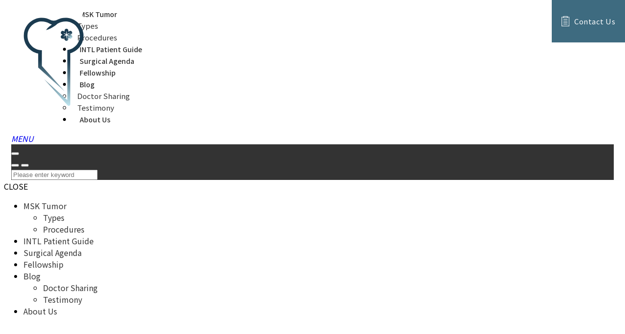

--- FILE ---
content_type: text/html;charset=UTF-8
request_url: https://sarcoma.com.tw/article.php?lang=en&tb=1&cid=10
body_size: 15074
content:
<!DOCTYPE html>
<html xmlns="http://www.w3.org/1999/xhtml"  class="article1 cid10 is-item-list articlelist"  lang="en">
<head>
  <link rel="alternate" href="https://sarcoma.com.tw/article.php?lang=en&tb=1&cid=10" hreflang="en" />
    <link rel="alternate" href="https://sarcoma.com.tw/article.php?lang=en&tb=1&cid=10" hreflang="x-default" />
    <meta http-equiv="content-language" content="en">
    <script type="application/ld+json">
{
    "@context": "https://schema.org",
    "@type": "Corporation",
    "name": "THERAPEUTICAL AND RESEARCH CENTER OF MUSCULOSKELETAL TUMOR",
    "image": "https://sarcoma.com.tw/archive/image/weblogo/logo2.png",
    "logo": "https://sarcoma.com.tw/archive/image/weblogo/logo2.png",
    "@id": "https://sarcoma.com.tw/",
    "url": "https://sarcoma.com.tw/",
    "address": {
      "@type": "PostalAddress",
      "addressCountry": "TW"
    }

}
</script>
  <script>
let gtag_inuse = false;
let gtag_type4 = false;
let fbq_inuse  = false;
let omnichat_inuse = false;
</script>
  <!-- auto webmarketing-->
  <!-- Global site tag (gtag.js) - Google Analytics -->
  <script async src="https://www.googletagmanager.com/gtag/js?id=UA-216470984-1"></script>
  <script>
    window.dataLayer = window.dataLayer || [];
    function gtag(){dataLayer.push(arguments);}
    gtag('js', new Date());
    gtag('config', 'UA-216470984-1');
  </script>
  <script>gtag_inuse = true;</script>
    <link rel="preconnect" href="https://fonts.googleapis.com">
<link rel="preconnect" href="https://fonts.gstatic.com" crossorigin>
<link href="https://fonts.googleapis.com/css2?family=Noto+Sans+TC:wght@100;300;400;500;700;900&display=swap" rel="stylesheet">

<meta name="msvalidate.01" content="6A219A0742E4FC276E05446C1DD70A22" /><meta http-equiv="Content-Type" content="text/html; charset=utf-8" />
<title lang="en">Procedures | THERAPEUTICAL AND RESEARCH CENTER OF MUSCULOSKELETAL TUMOR</title>
<meta name="apple-mobile-web-app-capable" content="yes">
<meta name="mobile-web-app-capable" content="yes">
<meta name="viewport" content="width=device-width, initial-scale=1, maximum-scale=1, user-scalable=no, viewport-fit=cover">
<meta http-equiv="X-UA-Compatible" content="IE=edge"/>
<!--[if lt IE 9]>
<script src="https://cdnjs.cloudflare.com/ajax/libs/html5shiv/3.7.3/html5shiv-printshiv.min.js"></script>
<script src="https://cdnjs.cloudflare.com/ajax/libs/respond.js/1.4.2/respond.min.js"></script>
<![endif]-->
<meta name="keywords" content="osteosarcoma,soft tissue sarcoma,bone tumor,allograft,musculoskeletal tumor,sarcoma,biological reconstruction,freezing autograft,cryotherapy,international patient,fellowship,orthopedic oncology">
<meta name="description" content="Aiming for advanced musculoskeletal tumor treatment and research, we treat an average of 300 patients, 60% of osteosarcoma treatments in Taiwan.Acknowledge the advantages of bone structure restoration and biological union, we will continuously endeavor to research and implement advanced techniques.">
<meta name="author" content="INTL Patient Guide" />
<meta name="copyright" content="INTL Patient Guide" />
<meta name="distribution" content="global" />
<meta name="rating" content="general" />
<meta name="robots" content="index,follow" />
<meta property="og:title" content="THERAPEUTICAL AND RESEARCH CENTER OF MUSCULOSKELETAL TUMOR"/>
<meta property="og:type" content="website"/>
<meta property="og:url" content="https://sarcoma.com.tw/article.php?lang=en&tb=1&cid=10"/>
<meta property="og:description" content="Aiming for advanced musculoskeletal tumor treatment and research, we treat an average of 300 patients, 60% of osteosarcoma treatments in Taiwan.Acknowledge the advantages of bone structure restoration and biological union, we will continuously endeavor to research and implement advanced techniques."/>
<meta property="og:image" content="https://sarcoma.com.tw/archive/image/header_info/211115_layout_thumb_1435_732.jpg"/>
<meta property="og:site_name" content="THERAPEUTICAL AND RESEARCH CENTER OF MUSCULOSKELETAL TUMOR"/>
<script>
var tlang = "en";
</script>
<script src="https://system49.webtech.com.tw/js/jquery-1.12.4.min.js"></script>
<script src="https://system49.webtech.com.tw/js/jquery-migrate-1.4.1.js"></script>
<link rel="canonical" href="https://sarcoma.com.tw/article.php?lang=en&tb=1&cid=10">
<link rel="icon" href="https://www.sarcoma.com.tw/favicon.ico">
<link rel="stylesheet" href="https://system49.webtech.com.tw/public/css/animate.css?v=20251231" type="text/css" media="screen" />
<link rel="stylesheet" href="https://system49.webtech.com.tw/js/fancybox/jquery.fancybox.css?v=20251231" type="text/css" media="screen" />
<link rel="stylesheet" href="https://system49.webtech.com.tw/css/font-awesome-470/css/font-awesome.min.css">
<link rel="stylesheet" href="https://system49.webtech.com.tw/css/bootstrap-min.css?mv=20251231" >
<!-- load external-->
<link rel="stylesheet" type="text/css" href="https://system49.webtech.com.tw/public/model/lib/RWDmenu_plus04/scripts/custom-scrollbar/jquery.mCustomScrollbar.min.css"><link rel="stylesheet" type="text/css" href="https://system49.webtech.com.tw/js/slick/@1.8.0/slick.min.css"><!-- end -->
<link href="https://system49.webtech.com.tw/public/template/RWDPAGE_BASE_PAT02/model_css.php?v=20251231&key=cHViX3x8MjAyMTAwNDA4X3x8UldEUEFHRV9CQVNFX1BBVDAyfHxSV0RQQUdFX0JBU0VfUEFUMDI=" rel="stylesheet" type="text/css" />
<link href="https://system49.webtech.com.tw/public/template/base/article.css?v=20251231" rel="stylesheet" type="text/css" />
<!--base css-->
<link href="https://system49.webtech.com.tw/public/template/base/base.css?v=20251231" rel="stylesheet" type="text/css" />
<!--end-->
<link href="https://system49.webtech.com.tw/public/template/RWDPAGE_BASE_PAT02/index.css?v=20251231" rel="stylesheet" type="text/css" />
<link href="https://system49.webtech.com.tw/webadmin/webtech_lib/assets/minimalist-basic/content.css?v=20251231" rel="stylesheet" type="text/css"/>
<link href="https://system49.webtech.com.tw/webadmin/webtech_lib/assets/ionicons/css/ionicons.min.css" rel="stylesheet" type="text/css" crossorigin="anonymous"/>
<link href="https://system49.webtech.com.tw/js/sweetalert2/sweetalert2.min.css" rel="stylesheet" type="text/css"/>
  <link rel="stylesheet" href="https://sarcoma.com.tw/customization_css.php?p=eyJwYWdlIjoiYXJ0aWNsZS5waHAiLCJ0ZW1wbGF0ZV9pZCI6IlJXRFBBR0VfQkFTRV9QQVQwMiIsImRlc2lnbmVyX3BhZ2VpZCI6ImFydGljbGUxIn0%3D&time=1642758824" type="text/css"  />
<link rel="stylesheet" href="https://system49.webtech.com.tw/public/template/base/init.css?v=20251231" type="text/css" />
<script  type="text/javascript" src="https://system49.webtech.com.tw/js/jquery.easing.1.3.js"></script>
<script  type="text/javascript" src="https://system49.webtech.com.tw/js/jquery-ui.min.js"></script>
<script  type="text/javascript" src="https://system49.webtech.com.tw/js/waypoints.min.js"></script>
<script  type="text/javascript" src="https://system49.webtech.com.tw/js/imagesloaded.pkgd.min.js"></script>
<script  src="https://system49.webtech.com.tw/js/jquery.mousewheel-3.0.6.pack.js" type="text/javascript"></script>
<script  src="https://system49.webtech.com.tw/js/fancybox/jquery.fancybox.pack.js" type="text/javascript"></script>
<script src="https://system49.webtech.com.tw/js/public.js?v=120251231" type="text/javascript"></script>
<script src="https://system49.webtech.com.tw/js/jquery.ddslick.js?v=1.00" type="text/javascript"></script>
<script  src="https://system49.webtech.com.tw/js/jquery.animate-colors-min.js" type="text/javascript"></script>
<style type="text/css">
  .seofootercompany,.seofooterkeyword{font-size:12px;}
  .seomainkey h2{font-size:12px;margin:0px;padding:0px;font-weight: normal;float:left;margin-right:5px;line-height: 14px;}
</style>
<script>var showtotop = false;</script>
<script  src="https://system49.webtech.com.tw/js/bootstrap.min.js"></script>
<script  src="https://system49.webtech.com.tw/js/isotope/jquery.isotope.min.js"></script>
<script  src="https://system49.webtech.com.tw/js/modernizr-2.6.1.min.js" type="text/javascript"></script>
<script type="text/javascript">
var isMobile = false;
var isDesktop = false;
$(window).on("load resize",function(e){
  //mobile detection
  if(Modernizr.mq('only all and (max-width: 767px)') ) {
    isMobile = true;
  }else{
    isMobile = false;
  }
  //tablette and mobile detection
  if(Modernizr.mq('only all and (max-width: 1024px)') ) {
    isDesktop = false;
  }else{
    isDesktop = true;
  }
});
</script>

<script  src="https://system49.webtech.com.tw/public/template/RWDPAGE_BASE_PAT02/index.js?v=20251231"></script>
  <style type="text/css">
  .paneleffect, .paneleffect_v1{opacity: 0;}
  .paneleffect.animated, .paneleffect_v1.animated{opacity: 1;}
    </style>
  <script type="text/javascript">

    // 監聽物件高度是否變化
    function onElementHeightChange(elm, callback) {
        var lastHeight = elm.clientHeight
        var newHeight;

        (function run() {
            newHeight = elm.clientHeight;
            if (lastHeight !== newHeight) callback();
            lastHeight = newHeight;

            if (elm.onElementHeightChangeTimer) {
              clearTimeout(elm.onElementHeightChangeTimer);
            }

            elm.onElementHeightChangeTimer = setTimeout(run, 200);
        })();
    }

    $(document).ready(function(){
        

        imagesLoaded( document.querySelector('body'), function( instance ) {
                              $('.paneleffect').each(function(){
            if($(this).height() < 200){
              $(this).removeClass('paneleffect');
            }
          });
          onScrollInit($('.paneleffect,.paneleffect_v1,.paneleffect_page'));
        });

        // 監聽body高度變化時要重跑入場動畫
        onElementHeightChange(document.body, function(){
          onScrollInit($('.paneleffect,.paneleffect_v1,.paneleffect_page'));
        });



        function onScrollInit( items, trigger ) {
          items.each( function() {
            var osElement = $(this),
                osoffset = osElement.attr('data-os-offset'),
                osAnimationClass = osElement.attr('data-os-animation'),
                osAnimationDelay = osElement.attr('data-os-animation-delay');
                osAnimationDuration = osElement.attr('data-os-animation-duration');
                if(typeof(osAnimationClass)=='undefined'){
                  osAnimationClass = 'fadeInUp';
                }
                if(typeof(osAnimationDelay)=='undefined'){
                  osAnimationDelay = '0.3s';
                }
                if(typeof(osoffset)=='undefined'){
                  osoffset = '90%';
                }
                if(typeof(osAnimationDuration)=='undefined'){
                  osAnimationDuration = '1s';
                }


            osElement.css({
                '-webkit-animation-delay':  osAnimationDelay,
                '-moz-animation-delay':     osAnimationDelay,
                'animation-delay':          osAnimationDelay,
                '-webkit-animation-duration': osAnimationDuration,
                'animation-duration':         osAnimationDuration,

            });

            var osTrigger = ( trigger ) ? trigger : osElement;

            osTrigger.waypoint(function() {
                osElement.addClass('animated').addClass(osAnimationClass);
            },{
                triggerOnce: true,
                offset: osoffset
            });
          });
                  }
    });
  </script>
<script type="text/javascript">
  var ajaxGet = null;
  var orgwapperh = 0;
  var nowtop = 0;
  function fn_openbox(url,parpms){

    if (ajaxGet != null){
      ajaxGet.abort();
    }
    nowtop = $( document ).scrollTop();
    $("html,body").scrollTop(0).css({'overflow-x':'hidden'});
    $("#loading_mask").css({'width':$(window).width()}).show();
    $('#boxcontent').html('').show().css({'min-height':$(window).height()+'px'});

    $('#openbox').css({'left':$(window).width(),'width':$(window).width()}).show();

    ajaxGet = $.ajax({
      type: 'post', //
      url: url,
      data:parpms,
      dataType: "html",
      success: function(datahtml) {
        $('#boxcontent').html(datahtml);
        $('#boxcontent .openbox_d').css({'min-height':$(window).height()-(37*2)+'px'});
        $('#openbox').stop().animate({'left':0}, 800,function(){
          $("#loading_mask").hide();
          $('.wapper .panel').hide(0);
        });
        var images=$('#editor img');
        var link = null;
        var imgLen=images.length;
        for(var i=0;i<imgLen;i++){
          if (images[i].parentNode.tagName.toLowerCase() != 'a'){
            images[i].style.cursor="pointer";
            link = document.createElement("a");
            link.href = images[i].src;
            $(link).addClass('fancybox').attr("rel","group");
            images[i].alt='點擊放大';
            images[i].title='點擊放大';
            link.target="_blank";
            images[i].parentNode.insertBefore(link, images[i]).appendChild(images[i])
          }
        }
        $("#editor .fancybox").fancybox({
	        'hideOnContentClick': true
	      });

      },
      error:function (xhr, ajaxOptions, thrownError){
        fn_close_box();
        $("body").append(xhr.status);
        $("body").append(xhr.responseText );
        //alert(thrownError);
      }
    });
  }

  function fn_close_box(){
    $('.wapper .panel').show(0);
    $('#openbox').stop().animate({'left':$(window).width()}, 800,function(){
      $( document ).scrollTop(nowtop).css({'overflow-x':'auto'});
      $('#boxcontent').html('').hide();
      $('#openbox').hide();
      $("#loading_mask").hide();
    });
  }
</script>
<script type="text/javascript">
  $(document).ready(function(){
  $(".fancybox.youtube").click(function() {
    $.fancybox({
      'padding'   : 0,
      'autoScale'   : false,
      'transitionIn'  : 'none',
      'transitionOut' : 'none',
      'title'     : this.title,
      'width'     : 640,
      'height'    : 385,
      'href'      : this.href.replace(new RegExp("watch\\?v=", "i"), 'v/'),
      'type'      : 'swf',
      'swf'     : {
      'wmode'       : 'transparent',
      'allowfullscreen' : 'true'
      }
    });
    return false;
  });
  $("a.fancyboximg").fancybox({ 'transitionIn' : 'elastic', 'transitionOut' : 'elastic', 'speedIn' : 600, 'speedOut' : 200, 'overlayShow' : false });
  });
</script>
<style>
.error{color:red;}
</style>
</head>
<body domain_is_safe="no" class="wrapper_bg page_wrapper_bg tb_article fn_article1 lang_en" attr-type="sarcoma.com.tw" attr-type2="www.sarcoma.com.tw" attr-trans="Y" RID="" nowPath="article.php">
<div id="openbox">
  <div id="boxcontent">
  </div>
</div>
<style>
    .RWDalert_fancybox.center{
        max-width: 800px;
        text-align: center;
        padding: 20px;
    }
    .RWDalert_fancybox.center img{
        max-width: 100%;
    }
    .RWDalert_fancybox.bottom{
        z-index: 999;
        box-shadow:0px -3px 3px rgba(20%,20%,40%,0.2);
        padding: 15px 30px;
        text-align: center;
        letter-spacing: 1px;
        position: fixed;
        bottom: 0;
        left: 0;
        right: 0;
        background: #fff;
    }
    .RWDalert_fancybox.bottom.active{
        animation-name: RWDalertfadeOut;
        animation-duration: 4s;
        animation-fill-mode: both;
    }
    @keyframes RWDalertfadeOut {
      from {
        bottom: 0;
      }
      to {
        bottom: -100%;
      }
    }
    .RWDalert_fancybox.center .editor{
        margin-bottom: 30px;
        font-size: 14px;
    }
    .RWDalert_fancybox.bottom .editor{
        font-size: 15px;
        margin-bottom: 8px;
    }
    .RWDalert_fancybox .title{
        font-size: 16px;
        margin-bottom: 15px;
        font-weight: bold;
    }
    .RWDalert_fancybox.bottom .editor,
    .RWDalert_fancybox.bottom .btn-box{
        display: inline-block;
    }
    .RWDalert_fancybox .btn{
        background: none;
        border: 1px solid #888;
        color: #333;
        box-shadow:inset 0 0 0 rgba(20%,20%,40%,0.5);
        margin: 0 6px;
        transition: all .15s ease-in-out;
        letter-spacing: 1px;
    }
    .RWDalert_fancybox .btn.active{
        background: var(--wt-MainColor,#888);
        color: #fff;
    }
    .RWDalert_fancybox .btn:focus{
        outline: 0;
    }
    @media (min-width: 1025px){
        .RWDalert_fancybox .btn:hover{
            background: var(--wt-HoverColor,#666);
            color: #fff;
        }
    }
</style>
<div id="RWDalert_fancybox" class="model RWDalert_fancybox bottom" style='display:none'>
    <div class="editor">
        This site uses cookies. For more information, please see our <a href="article_d.php?lang=en&tb=9&id=154" target="_blank">Privacy Policy</a>.    </div>
    <div class="btn-box">
                   <button class="btn active" onclick="alertBottom()">同意</button>
                     </div>
</div>
<script>
    function RWDalert_fancybox_setCookie(cname,cvalue,exdays){
      var d = new Date();
      d.setTime(d.getTime()+(exdays*24*60*60*1000));
      var expires = "expires="+d.toGMTString();
      document.cookie = cname + "=" + cvalue + "; " + expires;
    }
        function alertBottom() {
        $('.RWDalert_fancybox.bottom').addClass('active');
                    RWDalert_fancybox_setCookie("web_pop_view","on",365)
            }
    $(document).ready(function() {
        $('#RWDalert_fancybox').show();
    });
    </script>
  <div id="RWDPAGE_BASE_PAT02" class="template_panel_first  collapsing_header web_202100408">
    <!-- header load start -->    <div  class="  menu-container " id="panel_52"  page_style="headermain">
        <!--↓scrollbar套件 css↓-->
    <div class="model RWDmenu_plus04"   id="m_RWDfullscreen01_52_2" md_id="2" tp_id="52" template_id="RWDfullscreen01" new_edit="Y">
            <header class="header" >
                <div class="header-in">
                    <div class="logo">
                        <a href="https://sarcoma.com.tw/" aria-label="Logo">
                            <img class="img-responsive" src="https://sarcoma.com.tw/archive/image/weblogo/logo2.png" alt="THERAPEUTICAL AND RESEARCH CENTER OF MUSCULOSKELETAL TUMOR">
                        </a>
                    </div>

                    <nav class="site-nav">
                        <div class="container">
                            <ul class="menu">
                               <li level='1' org_link='#' showsize=''class='has-child  ' ><a href='#' aria-label='MSK Tumor' onclick="return false;"  >MSK Tumor</a><ul><li level='2' org_link='article.php?lang=en&tb=1&cid=4&ot=all' showsize=''class='  ' ><a href='https://sarcoma.com.tw/article.php?lang=en&tb=1&cid=4&ot=all' aria-label='Types'   >Types</a></li><li level='2' org_link='article.php?lang=en&tb=1&cid=10&ot=all' showsize=''class='  ' ><a href='https://sarcoma.com.tw/article.php?lang=en&tb=1&cid=10&ot=all' aria-label='Procedures'   >Procedures</a></li></ul></li><li level='1' org_link='article.php?lang=en&tb=2' showsize=''class='  ' ><a href='https://sarcoma.com.tw/article.php?lang=en&tb=2' aria-label='INTL Patient Guide'   >INTL Patient Guide</a></li><li level='1' org_link='article.php?lang=en&tb=6' showsize=''class='  ' ><a href='https://sarcoma.com.tw/article.php?lang=en&tb=6' aria-label='Surgical Agenda'   >Surgical Agenda</a></li><li level='1' org_link='article.php?lang=en&tb=3' showsize=''class='  ' ><a href='https://sarcoma.com.tw/article.php?lang=en&tb=3' aria-label='Fellowship'   >Fellowship</a></li><li level='1' org_link='#' showsize=''class='has-child  ' ><a href='#' aria-label='Blog' onclick="return false;"  >Blog</a><ul><li level='2' org_link='article.php?lang=en&tb=11&ot=all' showsize=''class='  ' ><a href='https://sarcoma.com.tw/article.php?lang=en&tb=11&ot=all' aria-label='Doctor Sharing'   >Doctor Sharing</a></li><li level='2' org_link='article.php?lang=en&tb=10' showsize=''class='  ' ><a href='https://sarcoma.com.tw/article.php?lang=en&tb=10' aria-label='Testimony'   >Testimony</a></li></ul></li><li level='1' org_link='article.php?lang=en&tb=5' showsize='3'class='  ' ><a href='https://sarcoma.com.tw/article.php?lang=en&tb=5' aria-label='About Us'   >About Us</a></li>                            </ul>
                        </div>
                                            </nav>

                    <!--↓選單開關↓-->
                     <a href="#ml-stack-nav-1" class="ml-stack-nav-toggle" title="menu toggle the navigation" aria-label="menu toggle the navigation">
                        <i>MENU</i>
                        <span class="ml-stack-nav-toggle__line"></span>
                        <span class="ml-stack-nav-toggle__line"></span>
                        <span class="ml-stack-nav-toggle__line"></span>
                    </a>

                    <!--↓功能列↓-->
                    <div class="features">
                      <!--↓語系↓-->
                                                                                                                    <!--↓社群↓-->
                        

                      
                        
                                                                        <div class="search-btn">
                            <i class="glyphicon glyphicon-search">
                                                            </i>
                        </div>
                                                <div class="edit">
                          <a class="tel_menu" href="eforms_d.php?lang=en&tb=1&id=22"><img src="https://sarcoma.com.tw/archive/image/model/editor/menu-icon-02.png" /> Contact Us</a>                        </div>
                        <div class="clearfix"></div>
                    </div>
                                            <div id="search-box" class="full" style="background-color:rgba(0,0,0,0.8)">
                            <button type="button" class="search-close-full" onclick="search_close_full()" aria-label="Cancel"></button>
                            <div class="search-in">
                                <div class="btn-box">
                                    <button type="button" name="search" class="ibtn search" onclick="do_top_search()" aria-label="GO"><i class="ii ii-search1"></i></button>
                                    <button type="button" name="close search" class="ibtn close-btn" aria-label="Cancel"><i class="ii ii-close1"></i></button>
                                </div>
                                <input id="search_box_text" type="text" placeholder="Please enter keyword" title="Please enter keyword" class="form-control">
                            </div>
                        </div>
                                                          </div>
            </header>


            <!--↓ 行動版↓ -->
            <div id="mobile-menu">
                <div class="menu-icon close-btn">CLOSE</div>
                                <!--↓行動選單↓-->
                <div class="main-menu">
                    <ul class="menu">
                       <li class='can-link  '  level='1' showsize=''><a href='#' onclick="return false;" aria-label='MSK Tumor' >MSK Tumor</a><ul><li class='can-link  '  level='2' showsize=''><a href='https://sarcoma.com.tw/article.php?lang=en&tb=1&cid=4&ot=all'  aria-label='Types' >Types</a></li><li class='can-link  '  level='2' showsize=''><a href='https://sarcoma.com.tw/article.php?lang=en&tb=1&cid=10&ot=all'  aria-label='Procedures' >Procedures</a></li></ul></li><li class='can-link  '  level='1' showsize=''><a href='https://sarcoma.com.tw/article.php?lang=en&tb=2'  aria-label='INTL Patient Guide' >INTL Patient Guide</a></li><li class='can-link  '  level='1' showsize=''><a href='https://sarcoma.com.tw/article.php?lang=en&tb=6'  aria-label='Surgical Agenda' >Surgical Agenda</a></li><li class='can-link  '  level='1' showsize=''><a href='https://sarcoma.com.tw/article.php?lang=en&tb=3'  aria-label='Fellowship' >Fellowship</a></li><li class='can-link  '  level='1' showsize=''><a href='#' onclick="return false;" aria-label='Blog' >Blog</a><ul><li class='can-link  '  level='2' showsize=''><a href='https://sarcoma.com.tw/article.php?lang=en&tb=11&ot=all'  aria-label='Doctor Sharing' >Doctor Sharing</a></li><li class='can-link  '  level='2' showsize=''><a href='https://sarcoma.com.tw/article.php?lang=en&tb=10'  aria-label='Testimony' >Testimony</a></li></ul></li><li class='can-link  '  level='1' showsize='3'><a href='https://sarcoma.com.tw/article.php?lang=en&tb=5'  aria-label='About Us' >About Us</a></li>                                           <div class="phone-menubelow">
                                                              </div>
                    <!--↓copyright 後台可輸入文字↓-->
                                    </div>
            </div>

            <div class="overlay"></div>
            <!-- 購物車 -->
            
            <!-- 詢問車 -->
            
            <!-- 會員介面 -->
                        <div style="clear:both;"></div>
                    </div>
        <script>
          var pub_web_memberLogin_btn = null;
        </script>
                        <script>
        //滿版搜尋關閉按鈕
                function search_close_full(){
          $('#search-box').removeClass('is-open');
          setTimeout(function(){$('#search_box_text').attr("value","")},300);
        }
                $(document).ready(function(){
            $(window).scroll(function() {
              var scroll = $(window).scrollTop();
              if (scroll >= 1) {
                  $(".RWDmenu_plus04 .header").addClass("is-up");
              } else {
                  $(".RWDmenu_plus04 .header").removeClass("is-up");
              }
            });

            let nav_h = $('.RWDmenu_plus04 .header').height();
            /* 寬滿版模式 + 顯示列表圖功能，使用 ↓*/
            let drop_menu_pic = $('.RWDmenu_plus04 .SPV2');
            $(".RWDmenu_plus04 .header").prepend(drop_menu_pic); /* html外移到 header裡，達到全滿版樣式 */
            drop_menu_pic.css({"max-height":'calc(80vh - '+nav_h+'px)',"overflow-x":"auto"});/*限制高度最高=(80vh-選單自身高度)*/
            drop_menu_pic.addClass('full');
            /* 寬滿版模式 + 顯示列表圖功能，使用 ↑*/

            let drop_menu = $('.RWDmenu_plus04 .SP');
            drop_menu.css({"max-height":'calc(80vh - '+nav_h+'px)',"overflow-x":"auto"});/*限制高度最高=(80vh-選單自身高度)*/


            
                                                $("html").removeClass("no-js");
            $(".js-ml-stack-nav").mlStackNav();
            // open nav
            var menu_btn = $('.ml-stack-nav-toggle')
            var nav = $('#mobile-menu')
            var overlay = $('.RWDmenu_plus04 .overlay')

            menu_btn.click(function(){
                overlay.addClass("is-open");
            });
            //close nav
            overlay.click(function(){
                $(this).removeClass("is-open");
                // nav.removeClass("is-open");
                // nav.find('li').removeClass('is-open');
                menu_btn.removeClass("is-active");
                $('body').removeClass("menu-open");
                $('body').removeClass('other-open');

                $(".cart-block,.querycar-block").removeClass("is-open");
                
            });
            $(".close-btn").click(function(){
                // nav.removeClass("is-open");
                // nav.find('li').removeClass('is-open');
                menu_btn.removeClass("is-active");
                $('body').removeClass('menu-open');

                overlay.removeClass("is-open");
            });
            $("#mobile-menu .can-link a[href*=#]:not([href=#])").on("click",function(){
                menu_btn.removeClass("is-active");
                $('body').removeClass('menu-open');
                overlay.removeClass("is-open");
            });
            //member-block
                        //search
                        var search_box = $('#search-box')
            var search_input = $('#search_box_text')
            $('.search-btn').click(function(){
                if(search_box.hasClass("is-open")){
                    return false;
                }
                search_box.addClass('is-open');
                setTimeout(function(){
                    search_input.focus();
                }, 100);
            });
            //用於ios blur失效問題 ↓
            $('#search-box.full').click(function(){
              $(this).attr("blur","other");
            });
            //用於ios blur失效問題 ↑
            search_input.blur(function(){
              if(!search_box.hasClass("full")){
                search_box.removeClass("is-open");
              }
              /*else{
                search_close();
              }*/
            });
            search_input.keydown(function(e){
                if(e.keyCode==13){
                    do_top_search();
                }
            })
            $('#search-box.full .close-btn').click(function(){//滿版搜尋__點X按鈕關閉，並清空
              search_close()
            });
            $(window).keydown(function(e){//滿版搜尋__鍵盤esc關閉，並清空
              if (search_box.hasClass("full")&&search_box.hasClass("is-open")&&e.keyCode==27){
                search_close()
              }
            })
            function search_close(){
              search_box.removeClass('is-open');
              setTimeout(function(){search_input.attr("value","")},300);
            }
            
            /*判斷有無輪播圖*/
            $('.dropdown-menu').has('.pic-box').addClass('haspic');
            $('.haspic').each(function(){
              $(this).find('figure').css('background-image','url('+ $(this).find('li.manu-item').first().children('a').attr('url')+ ')');
              $(this).find('div.pic-box').find('a').attr('href',$(this).find('li.manu-item').first().children('a').attr('href'));
              var pic_boc_div=this;
              $(this).find('li').each(function(){
                $(this).find('a').mouseenter(function(){
                  $(pic_boc_div).find('figure').css('background-image','url('+$(this).attr('url')+')');
                  $(pic_boc_div).find('div.pic-box').find('a').attr('href',$(this).attr('href'));
                })
              })
            })
            /*scrollbar套件*/
            $(".RWDmenu_plus04 .main-menu,.RWDmenu_plus04 .inside").mCustomScrollbar({
                axis:"y",
                theme:"dark-3",
                scrollInertia:550,
                scrollButtons: "enable: boolean"
            });

        })
        
                  var needreloadquerycar = true;
        var NOW_QUERYCAR_TOTAL_AMOUNT=0;
                              function do_top_search(){
                          var val = $("#search_box_text").val();
              if (val !="" && val !="Please enter keyword"){
                location.href="https://sarcoma.com.tw/search.php?lang=en&searchkey="+encodeURIComponent(val);
              }
              if($('#search-box').hasClass("full")){
                search_close_full();
              }
          }
                  function change_lang(elm){
              location.href=$(elm).val();
          }
      // 新增展開會員滑出事件，供其他區域呼叫
      function memu_quickOpenMemberBox(){
        let member_block = document.querySelector('.RWDmenu_plus04 .member-block');
        let overlay = document.querySelector('.RWDmenu_plus04 .overlay');
        if(typeof(member_block) != 'undefined' && member_block != null){
            $('body').addClass('other-open');
            member_block.classList.add('is-open');
            overlay.classList.add('is-open');
        }else{
            let nowurl = window.encodeURIComponent(window.btoa(window.location.href));
            // 選單尚未加上支援的 function ，先跳轉到會員中心
            location.href='member_login.php?lang='+lang+'&g='+nowurl;
        }
      }
    </script>
         	<div class="clear"></div>
    </div>
    <!-- header load end -->    <div  class="  main cd-main-content" id="panel_8"  page_style="">
        <div  class=" panel_2 banner_block " id="panel_33"  page_style="">
    
        <div class="model RWDbanner_plus01   "   id="m_RWDPAGE_BASE_PAT02_33_1" md_id="1" tp_id="33" template_id="RWDPAGE_BASE_PAT02" style="opacity: 0;" new_edit="Y">
                  <div class="RWDbanner_plus01  style-dotnav control-center dot"  data-imgfrom="模組">
        <div class="setheight"><div class="pc"></div><div class="note"></div><div class="pad"></div><div class="phone"></div></div>
                        <div class="banner-slider ">
                  </div>
                                                                  </div>
            <div style="clear:both;"></div>
          </div>
    <!-- model end-->
            <script type="text/javascript">
      //寬版用init全域變數
      var BYT_INIT_I=0;
      //判斷是否為行動裝置
      var isMobile = false;
      if(/(android|bb\d+|meego).+mobile|avantgo|bada\/|blackberry|blazer|compal|elaine|fennec|hiptop|iemobile|ip(hone|od)|ipad|iris|kindle|Android|Silk|lge |maemo|midp|mmp|netfront|opera m(ob|in)i|palm( os)?|phone|p(ixi|re)\/|plucker|pocket|psp|series(4|6)0|symbian|treo|up\.(browser|link)|vodafone|wap|windows (ce|phone)|xda|xiino/i.test(navigator.userAgent)
          || /1207|6310|6590|3gso|4thp|50[1-6]i|770s|802s|a wa|abac|ac(er|oo|s\-)|ai(ko|rn)|al(av|ca|co)|amoi|an(ex|ny|yw)|aptu|ar(ch|go)|as(te|us)|attw|au(di|\-m|r |s )|avan|be(ck|ll|nq)|bi(lb|rd)|bl(ac|az)|br(e|v)w|bumb|bw\-(n|u)|c55\/|capi|ccwa|cdm\-|cell|chtm|cldc|cmd\-|co(mp|nd)|craw|da(it|ll|ng)|dbte|dc\-s|devi|dica|dmob|do(c|p)o|ds(12|\-d)|el(49|ai)|em(l2|ul)|er(ic|k0)|esl8|ez([4-7]0|os|wa|ze)|fetc|fly(\-|_)|g1 u|g560|gene|gf\-5|g\-mo|go(\.w|od)|gr(ad|un)|haie|hcit|hd\-(m|p|t)|hei\-|hi(pt|ta)|hp( i|ip)|hs\-c|ht(c(\-| |_|a|g|p|s|t)|tp)|hu(aw|tc)|i\-(20|go|ma)|i230|iac( |\-|\/)|ibro|idea|ig01|ikom|im1k|inno|ipaq|iris|ja(t|v)a|jbro|jemu|jigs|kddi|keji|kgt( |\/)|klon|kpt |kwc\-|kyo(c|k)|le(no|xi)|lg( g|\/(k|l|u)|50|54|\-[a-w])|libw|lynx|m1\-w|m3ga|m50\/|ma(te|ui|xo)|mc(01|21|ca)|m\-cr|me(rc|ri)|mi(o8|oa|ts)|mmef|mo(01|02|bi|de|do|t(\-| |o|v)|zz)|mt(50|p1|v )|mwbp|mywa|n10[0-2]|n20[2-3]|n30(0|2)|n50(0|2|5)|n7(0(0|1)|10)|ne((c|m)\-|on|tf|wf|wg|wt)|nok(6|i)|nzph|o2im|op(ti|wv)|oran|owg1|p800|pan(a|d|t)|pdxg|pg(13|\-([1-8]|c))|phil|pire|pl(ay|uc)|pn\-2|po(ck|rt|se)|prox|psio|pt\-g|qa\-a|qc(07|12|21|32|60|\-[2-7]|i\-)|qtek|r380|r600|raks|rim9|ro(ve|zo)|s55\/|sa(ge|ma|mm|ms|ny|va)|sc(01|h\-|oo|p\-)|sdk\/|se(c(\-|0|1)|47|mc|nd|ri)|sgh\-|shar|sie(\-|m)|sk\-0|sl(45|id)|sm(al|ar|b3|it|t5)|so(ft|ny)|sp(01|h\-|v\-|v )|sy(01|mb)|t2(18|50)|t6(00|10|18)|ta(gt|lk)|tcl\-|tdg\-|tel(i|m)|tim\-|t\-mo|to(pl|sh)|ts(70|m\-|m3|m5)|tx\-9|up(\.b|g1|si)|utst|v400|v750|veri|vi(rg|te)|vk(40|5[0-3]|\-v)|vm40|voda|vulc|vx(52|53|60|61|70|80|81|83|85|98)|w3c(\-| )|webc|whit|wi(g |nc|nw)|wmlb|wonu|x700|yas\-|your|zeto|zte\-/i.test(navigator.userAgent.substr(0,4))) isMobile = true;
      GetRumdomStr = function () {
          var str = "";
          var maxNum = 10;
          var minNum = 0;
          var n = Math.floor(Math.random() * (maxNum - minNum + 1)) + minNum;
          for (var i = 1; i <= 4; i++) {
              n = Math.floor(Math.random() * (maxNum - minNum + 1)) + minNum;
              str += n.toString();
          }
          // console.log(str);
          return str;
      };

      $(document).ready(function(){
        $(".full_page_photo").css({'height':$("#m_RWDPAGE_BASE_PAT02_33_1").outerHeight()});

        if($('.collapsing_header .main').size() > 0 ){
          var total_height = $('header').outerHeight() + $(".full_page_photo").outerHeight();
          $('.collapsing_header .main').attr("style","margin-top:"+total_height+"px;top:0 !important");//top:0 !important把客製化css的top值洗掉
        }

        if($('#m_RWDPAGE_BASE_PAT02_33_1 img').size()==0){
            init_banner_plus01_RWDPAGE_BASE_PAT02331();
        }else{
          $('#m_RWDPAGE_BASE_PAT02_33_1').imagesLoaded( function() {
            init_banner_plus01_RWDPAGE_BASE_PAT02331();
          });
        }

        $(window).on("resize",function(e){
          fullscreenImage_RWDPAGE_BASE_PAT02331();
                      setTimeout(function() {
              bannerSetHeight_RWDPAGE_BASE_PAT02331();
            },100)
                  });
      });
              function init_banner_plus01_RWDPAGE_BASE_PAT02331(){
          fullscreenImage_RWDPAGE_BASE_PAT02331();
          $('#m_RWDPAGE_BASE_PAT02_33_1').css({'opacity':1});
          if($('#m_RWDPAGE_BASE_PAT02_33_1 .pic-box').size() < 2){
            $('#m_RWDPAGE_BASE_PAT02_33_1 .control-box, #m_RWDPAGE_BASE_PAT02_33_1 .slick-arrow').hide();
          }
          let slick_tmp=null;
                          slick_tmp = $('#m_RWDPAGE_BASE_PAT02_33_1 .RWDbanner_plus01.style-dotnav .banner-slider');
                slick_tmp.not('#m_RWDPAGE_BASE_PAT02_33_1 .slick-initialized').slick({
                    lazyLoad: 'progressive',//ondemand lazyload
                    autoplay: true,
                                        autoplaySpeed: 7000,
                                        dots: true,
                    arrows: false,
                    pauseOnHover:  false,
                    pauseOnFocus: false,
                    speed: 700,
                    fade: false,
                    appendDots: $('#m_RWDPAGE_BASE_PAT02_33_1 .RWDbanner_plus01 .control-box .control .items'),
                                        adaptiveHeight: true,
                                        swipeToSlide: true,
                    touchThreshold: 20000,
                    waitForAnimate: false,
                    responsive: [
                        {
                            breakpoint: 767,
                            settings: {
                              adaptiveHeight:false,
                            }
                        }
                    ]
                });
                      $('#m_RWDPAGE_BASE_PAT02_33_1 .RWDbanner_plus01.style-dotnav .slick-align-prev').on('click', function() {
                $('#m_RWDPAGE_BASE_PAT02_33_1 .RWDbanner_plus01.style-dotnav .slick-prev').click();
            });
            $('#m_RWDPAGE_BASE_PAT02_33_1 .RWDbanner_plus01.style-dotnav .slick-align-next').on('click', function() {
                $('#m_RWDPAGE_BASE_PAT02_33_1 .RWDbanner_plus01.style-dotnav .slick-next').click();
            });

            $(window).on('resize', bannerSetHeight_RWDPAGE_BASE_PAT02331()).resize();

            // page-scroll按鈕
            $('#m_RWDPAGE_BASE_PAT02_33_1 a.scrolllink').click(function(event) {
                var t = $(this).attr('href');
                if(t != '#' && t != ''){
                  $('html,body').animate({scrollTop:$(t).offset().top},800);
                }
                return false;
            });
                          // 修正行動裝置BUG //github.com/kenwheeler/slick/issues/3306
              $('#m_RWDPAGE_BASE_PAT02_33_1 .slick-initialized').on('touchstart', e => {
                $('#m_RWDPAGE_BASE_PAT02_33_1 .slick-initialized').slick('slickPlay');
              });
                    }
        function bannerSetHeight_RWDPAGE_BASE_PAT02331() {
                    var menu_height = 0;
                    /* banner手機版最高滿版面 */
          var windowHeight = 0
          var paddingHeight = $('#m_RWDPAGE_BASE_PAT02_33_1 .RWDbanner_plus01 .banner-slider.bg').outerHeight() - $('#m_RWDPAGE_BASE_PAT02_33_1 .RWDbanner_plus01 .banner-slider.bg').height();

          if ($('#m_RWDPAGE_BASE_PAT02_33_1 .RWDbanner_plus01.style-control .setheight .phone').is(':visible')) {
              windowHeight = $(window).height() - $('#m_RWDPAGE_BASE_PAT02_33_1 .control-box').outerHeight() - menu_height - paddingHeight;
          } else {
              windowHeight = $(window).height() - menu_height - paddingHeight;
          }
          $('#m_RWDPAGE_BASE_PAT02_33_1 .RWDbanner_plus01 .banner-slider.bg .slick-item').css('max-height', windowHeight);


          /* banner滿版面 */
          var fullHeight = 0
          if ($('#m_RWDPAGE_BASE_PAT02_33_1 .RWDbanner_plus01.full .setheight .phone').is(':visible')) {
              fullHeight = $(window).height() - $('#m_RWDPAGE_BASE_PAT02_33_1 .control-box').outerHeight() - menu_height - paddingHeight;
          } else {
              fullHeight = $(window).height() - menu_height - paddingHeight;
          }
          $('#m_RWDPAGE_BASE_PAT02_33_1 .RWDbanner_plus01.full .banner-slider.bg .slick-item').css('height', fullHeight);


          /* banner控制器高度 */
          let bannerHeight = 0
          if ($('#m_RWDPAGE_BASE_PAT02_33_1 .RWDbanner_plus01 .setheight .phone').is(':hidden')) {
              bannerHeight = $('#m_RWDPAGE_BASE_PAT02_33_1 .RWDbanner_plus01 .banner-slider .slick-list').height();
          }
          $('#m_RWDPAGE_BASE_PAT02_33_1 .style-dotnav.control-left .control-box , #m_RWDPAGE_BASE_PAT02_33_1 .style-dotnav.control-right .control-box').css('height', bannerHeight);

        }
            function fullscreenImage_RWDPAGE_BASE_PAT02331(){
        var ww = $(window).width();
        // 帶入RWD正確的圖片路徑
        $('#m_RWDPAGE_BASE_PAT02_33_1 .pic').each(function(){
          if(ww > 1024){
            img = $(this).attr('PC');
          }else if(ww >= 992){
            img = $(this).attr('NOTE');
          }else if(ww >= 768){
            img = $(this).attr('PAD');
          }else{
            img = $(this).attr('PHONE');
          }
                      let img_alt = $(this).attr('imgALT');
            $(this).find('img').attr('src',img);
            $(this).find('img').attr('alt',img_alt);
            //解決新購物part2 .slick-slide的css高度100%影響
            $('#m_RWDPAGE_BASE_PAT02_33_1 .slick-slide').css("height",'auto');
                  });

        $("#m_RWDPAGE_BASE_PAT02_33_1 .logo").each(function(){
          if(ww >= 1200){
            img = $(this).attr('PC');
          }else if(ww >= 992){
            img = $(this).attr('NOTE');
          }else if(ww >= 768){
            img = $(this).attr('PAD');
          }else{
            img = $(this).attr('PHONE');
          }

          if(img==''){
            $(this).find('img').hide();
          }else{
            if($(this).find('img').size()==0){
              $(this).append('<img src="" alt="LOGO">');
            }
            $(this).find('img').attr('src',img).show();
          }

        });
      }
      function change_imgblock_size_RWDPAGE_BASE_PAT02331(){
          var nextSlide_idx=BYT_INIT_I*1;
          var slickitem_idx=BYT_INIT_I*1+1;
          if(nextSlide_idx<10){
              nextSlide_idx="0"+BYT_INIT_I;
          }
          if(slickitem_idx<10){
              slickitem_idx="0"+slickitem_idx;
          }
          if($('#m_RWDPAGE_BASE_PAT02_33_1'+" #slick-slide"+nextSlide_idx).length==0){
              return false;
          }else{
              var image = new Image();
              image.onload =function(){
                  var image_height=image.height;
                  $('#m_RWDPAGE_BASE_PAT02_33_1'+" #slick-slide"+nextSlide_idx).css("height",image_height);
                  $('#m_RWDPAGE_BASE_PAT02_33_1 .RWDbanner_plus01 div.slick-track').children(".slickitem"+slickitem_idx).each(function(){
                      if($(this).hasClass("slick-cloned")){
                          $(this).css('height', image_height)
                      }
                  })
                  BYT_INIT_I++;
                  change_imgblock_size_RWDPAGE_BASE_PAT02331();
                  //$('.style-dotnav.control-left .control-box , .style-dotnav.control-right .control-box').css('height', image_height);
              }
              var slick_url_data=$('#m_RWDPAGE_BASE_PAT02_33_1'+" #slick-slide"+nextSlide_idx+" > div.pic-box > div.pic");
              var ww = $(window).width();
              var img="";
              if(ww > 1024){
                img = slick_url_data.attr('PC');
              }else if(ww >= 992){
                img = slick_url_data.attr('NOTE');
              }else if(ww >= 768){
                img = slick_url_data.attr('PAD');
              }else{
                img = slick_url_data.attr('PHONE');
              }
              image.src = img;
          }
      }
    </script>
        	<div class="clear"></div>
    </div>
        <section  class=" panel_2 call_to_action " id="panel_9"  page_style="">
        <div  class=" panel_3 container " id="panel_14"  page_style="page_body">
        <style>
.pagecontent{margin-top:37px;}
.pagecontent.menu5,.pagecontent.menu8{margin:0px;}
@media only screen and (max-width: 768px) {
  .pagecontent {padding:0px 15px!important;}
}
    </style>
        <section class="hgroup">
      <div class="container">
        <div class="page_subject">
                                  <h1 class="pageTitle">Procedures</h1>
                                          <ul class="breadcrumb pull-right">
          <li showsize=""><a href="https://sarcoma.com.tw/index.php?lang=en" title="Home">Home</a> </li><li  active><a href="https://sarcoma.com.tw/article.php?lang=en&tb=1" orglink="article.php?lang=en&tb=1" title="MSK Tumor">MSK Tumor</a></li><li ><a href="https://sarcoma.com.tw/article.php?lang=en&tb=1&cid=10" orglink="article.php?lang=en&tb=1&cid=10" title="Procedures">Procedures</a></li><script type="application/ld+json">
  {
    "@context": "https://schema.org",
    "@type": "BreadcrumbList",
    "itemListElement": [
      {
        "@type": "ListItem",
        "position": 1,
        "name": "Home",
        "item": "https://sarcoma.com.tw/index.php?lang=en"
      },{
        "@type": "ListItem",
        "position": 2,
        "name": "MSK Tumor",
        "item": "https://sarcoma.com.tw/article.php?lang=en&tb=1"
      },{
        "@type": "ListItem",
        "position": 3,
        "name": "Procedures",
        "item": "https://sarcoma.com.tw/article.php?lang=en&tb=1&cid=10"
      }    ]
  }
</script>
        </ul>
                </div>
      </div>

      <!-- 只有在article_d內容頁才顯示 hashtag區塊 -->
      
    </section>
    <section class="article-text rwd">
     <div class="container ">
        <div class="xrow">
                                        <div class="pagecontent col-md-12 list7 menu5 " style="padding:0px 15px;"  id="article">
            <!-- search start-->
<!-- search end--><style type="text/css">
  .layoutlist_7 .litem{margin:10px 0px;}
  .layoutlist_7 .subject,.layoutlist_7 .subject a{
    color: #000000;
    font-size:16px;
    margin-top: 13px;
    margin-bottom: 3px;
  }
  .layoutlist_7 .summary ,.layoutlist_7 .summary a{
    color:#666666;
    text-decoration:none;
    margin-top:10px;
  }
  .layoutlist_7 .cdate ,.layoutlist_7 .cdate a{
    font-size:14px;
    color:#999999;
    text-decoration: none;
  }
</style>
<div class="layoutlist_7">

    <div class="row layoutlist_row">    <div class="litem col-sm-4 col-md-4 col-xs-12">
      <div class="litem_inner">
              <div class="img"><a href="https://sarcoma.com.tw/article_d.php?lang=en&tb=1&id=52"   class="itemlink article_subject" title=" "><img src="https://sarcoma.com.tw/archive/image/article1/images/Biological-Reconstruction_pageiimg.jpg" class=" img-responsive"/></a></div>
                  <div class="subject">        <a href="https://sarcoma.com.tw/article_d.php?lang=en&tb=1&id=52"   class="itemlink article_subject" title=" "> </a>
      </div>                  </div>
    </div>
        <div class="litem col-sm-4 col-md-4 col-xs-12">
      <div class="litem_inner">
              <div class="img"><a href="https://sarcoma.com.tw/article_d.php?lang=en&tb=1&id=262"   class="itemlink article_subject" title=" "><img src="https://sarcoma.com.tw/archive/image/article1/images/frozen_autograft__4__1101227jn3.png" class=" img-responsive"/></a></div>
                  <div class="subject">        <a href="https://sarcoma.com.tw/article_d.php?lang=en&tb=1&id=262"   class="itemlink article_subject" title=" "> </a>
      </div>                  </div>
    </div>
        <div class="litem col-sm-4 col-md-4 col-xs-12">
      <div class="litem_inner">
              <div class="img"><a href="https://sarcoma.com.tw/article_d.php?lang=en&tb=1&id=274"   class="itemlink article_subject" title="  "><img src="https://sarcoma.com.tw/archive/image/article1/images/irradiated_autograft__4__1101227t0o.png" class=" img-responsive"/></a></div>
                  <div class="subject">        <a href="https://sarcoma.com.tw/article_d.php?lang=en&tb=1&id=274"   class="itemlink article_subject" title="  ">  </a>
      </div>                  </div>
    </div>
        <div class="litem col-sm-4 col-md-4 col-xs-12">
      <div class="litem_inner">
              <div class="img"><a href="https://sarcoma.com.tw/article_d.php?lang=en&tb=1&id=286"   class="itemlink article_subject" title=" "><img src="https://sarcoma.com.tw/archive/image/article1/images/Allograft_1110122ang.png" class=" img-responsive"/></a></div>
                  <div class="subject">        <a href="https://sarcoma.com.tw/article_d.php?lang=en&tb=1&id=286"   class="itemlink article_subject" title=" "> </a>
      </div>                  </div>
    </div>
        <div class="litem col-sm-4 col-md-4 col-xs-12">
      <div class="litem_inner">
              <div class="img"><a href="https://sarcoma.com.tw/article_d.php?lang=en&tb=1&id=298"   class="itemlink article_subject" title=" "><img src="https://sarcoma.com.tw/archive/image/article1/images/fnec__4__1101227qty.png" class=" img-responsive"/></a></div>
                  <div class="subject">        <a href="https://sarcoma.com.tw/article_d.php?lang=en&tb=1&id=298"   class="itemlink article_subject" title=" "> </a>
      </div>                  </div>
    </div>
        <div class="litem col-sm-4 col-md-4 col-xs-12">
      <div class="litem_inner">
              <div class="img"><a href="https://sarcoma.com.tw/article_d.php?lang=en&tb=1&id=310"   class="itemlink article_subject" title=" "><img src="https://sarcoma.com.tw/archive/image/article1/images/pedicle_frozen_autograft__1__1101227wir.png" class=" img-responsive"/></a></div>
                  <div class="subject">        <a href="https://sarcoma.com.tw/article_d.php?lang=en&tb=1&id=310"   class="itemlink article_subject" title=" "> </a>
      </div>                  </div>
    </div>
        </div>
  <div style="clear:both;"></div>
</div>
<script src="https://system49.webtech.com.tw/js-plugin/equalizeHeight.js" type="text/javascript"></script>
<script type="text/javascript">

      $(function () {
        $('.item').equalizeHeight({ items_per_row: 3, group_by_parent : 'div' });
      });
</script>

            <!-- 只有在article_d內容頁才顯示 hashtag區塊 -->
            

                        <div style="clear:both;" id="pagecontentend"></div>
                                  </div>
        </div>
     </div>
     </section>
     <!--END-->
             	<div class="clear"></div>
    </div>
        	<div class="clear"></div>
    </section>
    <!-- footer load start -->    <div  class="  footer_block " id="panel_56"  page_style="footermain">
        <div  class=" panel_3 container " id="panel_57"  page_style="">
        <div  class=" panel_4 ft_info " id="panel_58"  page_style="">
     
    <div class="model RWDedictor "   id="m_RWDfullscreen01_58_1" md_id="1" tp_id="58" template_id="RWDfullscreen01">
            <!--start-->
      <div class="ftinner top">
<h4>Musculoskeletal Tumor<br />
Therapeutical and Research Center</h4>
Email：<a href="mailto:drwuvgh@gmail.com">drwuvgh@gmail.com</a><br />
Location：Taipei Veterans General Hospital</div>
      <!--end-->
      <div style="clear:both;"></div>
          </div>
 
      	<div class="clear"></div>
    </div>
        <div  class=" panel_4 ft_link " id="panel_59"  page_style="">
     
    <div class="model RWDedictor "   id="m_RWDfullscreen01_59_1" md_id="1" tp_id="59" template_id="RWDfullscreen01">
            <!--start-->
      <div class="ftsocial"><a class="fbcontact" href="https://www.facebook.com/osteosarcoma.vghtpe/" target="_blank"><i class="icon ion-social-facebook"></i>FACEBOOK</a></div>
      <!--end-->
      <div style="clear:both;"></div>
          </div>
 
      	<div class="clear"></div>
    </div>
        <div  class=" panel_4 ft_map " id="panel_64"  page_style="">
     
    <div class="model RWDedictor "   id="m_RWDfullscreen01_64_1" md_id="1" tp_id="64" template_id="RWDfullscreen01">
            <!--start-->
      <iframe allowfullscreen="" frameborder="0" height="150" loading="lazy" scrolling="no" src="https://www.google.com/maps/embed?pb=!1m14!1m8!1m3!1d14449.884929378492!2d121.5201492!3d25.1197546!3m2!1i1024!2i768!4f13.1!3m3!1m2!1s0x0%3A0x61b53cf6dbcd6e93!2sTaipei%20Veterans%20General%20Hospital!5e0!3m2!1sen!2stw!4v1636442712985!5m2!1sen!2stw" style="border:0;" width="100%"></iframe>      <!--end-->
      <div style="clear:both;"></div>
          </div>
 
      	<div class="clear"></div>
    </div>
        <div  class=" panel_4 rights " id="panel_60"  page_style="">
        <div class="model RWDssl01"   id="m_RWDfullscreen01_60_1" md_id="1" tp_id="60" template_id="RWDfullscreen01">
    <span class="ii-https"></span><span class="ssl01-text">256 bit SSL Encryption</span>
      <div style="clear:both;"></div>
          </div>
   
    <div class="model RWDedictor "   id="m_RWDfullscreen01_60_2" md_id="2" tp_id="60" template_id="RWDfullscreen01">
            <!--start-->
      Recommend using Chrome, Firefox, Safari latest version of the browser.      <!--end-->
      <div style="clear:both;"></div>
          </div>
 
   
    <div class="model RWDedictor "   id="m_RWDfullscreen01_60_3" md_id="3" tp_id="60" template_id="RWDfullscreen01">
            <!--start-->
      © 2021 Musculoskeletal Tumor Therapeutical and Research Center. Taipei Veterans General Hospital: No. 201, Section 2, Shipai Rd, Beitou District, Taipei City, 112      <!--end-->
      <div style="clear:both;"></div>
          </div>
 
      	<div class="clear"></div>
    </div>
        	<div class="clear"></div>
    </div>
        <div  class=" panel_3 scroll_top " id="panel_61"  page_style="">
        <div class="model scrollTop002"   id="m_RWDfullscreen01_61_1" md_id="1" tp_id="61" template_id="RWDfullscreen01"  style="position: fixed;">
      <aside class="top_btn" onclick="fn_scrollTop()">

                  <i class="ii ii-arrow_b3" ></i>
                <span class="txt" ></span>
      </aside>
              <script type="text/javascript">
          function fn_scrollTop(){
                          $("html, body").animate({scrollTop:0}, '500', 'swing', function() { });
                      }
        $(function(){
        　$(window).load(function(){
        　　$(window).bind('scroll resize', function(){
                offsetTop = $(window).scrollTop();
                if(offsetTop > 350){
                    $('.scrollTop002').stop().css("display","block").animate({opacity:"1"},100);
                }else{
                  $('.scrollTop002').stop().animate({opacity:"0"},300, function () {
                      // 在動畫執行完後，將元素none掉
                      $(this).css("display", "none");
                  });
                }
        　  });
          });
        });
        </script>
            <div style="clear:both;"></div>
          </div>
      	<div class="clear"></div>
    </div>
        <div  class=" panel_3 phone_fixed " id="panel_63"  page_style="">
     
    <div class="model RWDedictor "   id="m_RWDfullscreen01_63_1" md_id="1" tp_id="63" template_id="RWDfullscreen01">
            <!--start-->
      <a class="tel_menu" href="eforms.php?lang=en&tb=1&id=22"><img src="https://sarcoma.com.tw/archive/image/model/editor/menu-icon-02.png" /> Contact Us</a>      <!--end-->
      <div style="clear:both;"></div>
          </div>
 
      	<div class="clear"></div>
    </div>
        	<div class="clear"></div>
    </div>
    <!-- footer load end -->    	<div class="clear"></div>
    </div>
        <div style="clear:both;"></div>
  </div>

  <script>
  	$(document).ready(function() {
		if (navigator.userAgent.match(/(\(iPod|\(iPhone|\(iPad)/)) {
			$(".fixiosiframe").each(function(){
				var f = $(this);
				f.css({'width':'1px','min-width':'100%','*width':'100%','height':'100%','-webkit-overflow-scrolling':'touch'}).attr('scrolling','no');
				var h = f.attr('height');
				var $new = $('<div style="-webkit-overflow-scrolling:touch;overflow:auto;width:100%;"></div>');
				$new.insertBefore(f);
				$new.prepend(f);
			});

		}
    });
</script>
<!--load external_js--><script src="https://system49.webtech.com.tw/public/model/lib/RWDmenu_plus04/scripts/menu_toggle.js"></script><script src="https://system49.webtech.com.tw/public/model/lib/RWDmenu_plus04/scripts/menu_dropdown.js"></script><script src="https://system49.webtech.com.tw/public/model/lib/RWDmenu_plus04/scripts/ml-stack-nav/ml-stack-nav.min.js"></script><script src="https://system49.webtech.com.tw/public/model/lib/RWDmenu_plus04/scripts/custom-scrollbar/jquery.mCustomScrollbar.concat.min.js"></script><script src="https://system49.webtech.com.tw/public/model/lib/RWDbanner_plus01/scripts/modernizr.js"></script><script src="https://system49.webtech.com.tw/js/slick/@1.8.0/slick.min.js"></script><!--load external_js end-->
<!--load footer_js--><script type="text/javascript" src="https://system49.webtech.com.tw/js/sweetalert2/sweetalert2.min.js"></script><!--load footer_js end-->

</body>
<script defer type="text/javascript" src="https://system49.webtech.com.tw/lib/website_marketing_resource.js?v=5"></script></html>

<!--END2-->

--- FILE ---
content_type: text/css; charset=utf-8
request_url: https://sarcoma.com.tw/customization_css.php?p=eyJwYWdlIjoiYXJ0aWNsZS5waHAiLCJ0ZW1wbGF0ZV9pZCI6IlJXRFBBR0VfQkFTRV9QQVQwMiIsImRlc2lnbmVyX3BhZ2VpZCI6ImFydGljbGUxIn0%3D&time=1642758824
body_size: 10993
content:
/* now =>2026-01-29 15:29:55*/ 
 /* Last Midoify Time By 2022-01-21 17:53:44 */ 
 /* Last Midoify Time By 1642758824 */ 
 /* Last Midoify Time By Fri, 21 Jan 2022 09:53:44 +0000 */ 
/* HTTP_IF_MODIFIED_SINCE=>*/ 
/* RWDPAGE_BASE_PAT02 start=> */ 
 /* <= RWDPAGE_BASE_PAT02 end */ 
 /* miracle customization start=> */ 
/* all */a, a:hover, a:focus{text-decoration: none;}body.wrapper_bg {font-family: 'Noto Sans TC', sans-serif;}.index .main {overflow: hidden;}.RWDmenu_plus04 .copyright {display:none}/* 反白顏色設定*/::selection { background: #0e6eb8; color: #fff;}::-moz-selection { background:#0e6eb8; color: #fff;}/*loading*/ 
.RWDfakeloader img {width: 200px;}.RWDfakeloader img{animation: loadingani 2s ease 0s infinite alternate;} @keyframes loadingani{0% {opacity:0;}50% {opacity:0.5;}100% {opacity:1;}}/*menu04*/ 
.RWDmenu_plus04 .dropdown-menu .manu-item-box ul li.has-child>a:after,.RWDmenu_plus04 .lang-select-label:after,.RWDmenu_plus04 .site-nav .menu li.dropdown>a:after,.RWDmenu_plus04 .site-nav .menu li.has-child>a:after{display:block;position:absolute}.RWDmenu_plus04 .site-nav .menu li.has-child {margin-right: 15px;}.cd-primary-nav>.has-children>a::after,.cd-primary-nav>.has-children>a::before{background:#969696}.RWDmenu_plus04 .cart-block .pic,.RWDmenu_plus04 .querycar-block .pic{background:#fff}.RWDmenu_plus04 .lang-select:hover .lang-select-label,.RWDmenu_plus04 .site-nav .menu>li.active>a,.RWDmenu_plus04 .site-nav .menu>li>a:hover{background:transparent;color:#035c67}.RWDmenu_plus04 .is-up .lang-select:hover .lang-select-label,.RWDmenu_plus04 .is-up .site-nav .menu>li.active>a,.RWDmenu_plus04 .is-up .site-nav .menu>li>a:hover{color:#035c67}.RWDmenu_plus04 .site-nav .menu>li>a {font-weight: 500;padding:25px 20px}.RWDmenu_plus04 .site-nav .menu>li>a{color:#333;font-size:18px}.RWDmenu_plus04 .is-up .site-nav .menu>li>a{color:#333}.RWDmenu_plus04 .lang-select-label:hover:after,.RWDmenu_plus04 .site-nav .menu>li.active>a:after,.RWDmenu_plus04 .site-nav .menu>li.dropdown>a:hover:after,.RWDmenu_plus04 .site-nav .menu>li.has-child>a:hover:after,.RWDmenu_plus04 .site-nav .menu>li.is-active>a:after{border-color:#035c67}.RWDmenu_plus04 .is-up .dropdown-menu .manu-item-box ul li.has-child>a:after, .RWDmenu_plus04 .is-up .lang-select-label:after, .RWDmenu_plus04 .is-up .site-nav .menu li.dropdown>a:after, .RWDmenu_plus04 .is-up .site-nav .menu li.has-child>a:after {border-color: #333;}.RWDmenu_plus04 .site-nav .menu>li>ul{padding:0}.RWDmenu_plus04 .site-nav .menu ul li>a{text-align:center;padding:10px}.RWDmenu_plus04 .site-nav .menu ul li a{font-size:15px}.RWDmenu_plus04 .site-nav .manu-item:hover>a,.RWDmenu_plus04 .site-nav .menu ul li a:hover,.RWDmenu_plus04 .site-nav .menu>li>ul>li.active>a,.RWDmenu_plus04 .site-nav .menu>li>ul>li>ul>li.active>a{text-decoration:none;font-weight:400;background:#035c67;color:#fff}.RWDmenu_plus04 .site-nav .menu li.has-child>a{padding:25px 25px 25px 15px}.RWDmenu_plus04 .site-nav .menu>li>ul {padding: 0px;top: calc(100% + 0px);}.RWDmenu_plus04 .header{background:#fff;border-bottom: 1px solid rgb(238 238 238 / 20%);;transition:.5s}.RWDmenu_plus04 .header.is-up{background:#fff;transition:.5s;box-shadow: 0 0 20px #eee;}.RWDmenu_plus04 .is-up .logo{filter:none;transition:.5s}.RWDmenu_plus04 .logo {    position: absolute;    width: 60px;    margin-left: 25px;    margin-top: 20px;    transition: .5s;    z-index: 9999;}.RWDmenu_plus04 .logo::before {    content: "";    background: rgb(255 255 255);    border-radius: 30px;    position: absolute;    width: 240px;    height: 180px;    top: -30px;    transform: rotate( 45deg) translateX(-50%) translateY(0);   left: -22px;    z-index: -1;    transition: .5s;}a.tel_menu img {width: 16px;    margin-right: 10px;}a.tel_menu {    position: fixed;    right: 0;    top: 0;    height: 75px;}.RWDmenu_plus04 .features .edit {float:right;}.RWDmenu_plus04 .features .search-btn { float:right;}.RWDmenu_plus04 .features {width: 150px;position: relative;right: 120px;z-index: 111;}.RWDmenu_plus04 .container{max-width:100%}.RWDmenu_plus04 .site-nav .menu {text-align: left; padding-left: 10vw;}.RWDmenu_plus04 .is-up .features .share-group a:nth-child(2){color:#333}.RWDmenu_plus04 .is-up .features .share-group a:nth-child(2) img{filter:none}.RWDmenu_plus04 .menu li a {color: #333;}a.tel_menu {    padding: 6px 20px;    background:#3E6B80;    color: #fff;    border-radius: 0px;    font-size: 15px;    letter-spacing: 0.5px;    font-weight: 400;    display: flex;    transition: .5s all ease;    flex-direction: row;    align-items: center;    justify-content: center;}/*main*/ 
.index .main {margin-top: 74px;}/*標題*/ 
.section-line {display: none !important;}.main-title, .RWDleft_cont002 .item-second .text-box .title, .RWDservice005 .box_title .text1, .RWDnews011 .title-block.title-center .title-tw, .RWDphoto004 .title-main{color:#3E6B80 !important;font-size: 38px !important;letter-spacing:0px;font-weight: 600 !important;line-height: 1.8em !important;margin-bottom:0px;}.sub-title, .RWDleft_cont002 .item-second .text-box .subtitle, .RWDservice005 .box_title .text2, .RWDnews011 .title-block.title-center .title-en, .RWDphoto004 .title-sub {    margin-top: 0 !important;    color: #666 !important;    font-size: 18px !important;    margin: 0 auto !important;    width: 100%;    letter-spacing: 0px;    line-height: 1.5;    font-weight: 400 !important;}.RWDleft_cont002 .item-second .text-box .underline{display:none}/*banner*/ 
.banner_block .container {width:50%; margin-right: 50px;}.RWDbanner_plus01 .slick-caption{top:50%;transform:translateY(-50%);right: -120px}.txt1 span>span {    color: #035c67;    font-size: 60px;}.txt1 span {    font-size: 38px;    line-height: 1.2;    font-weight: 700;    color: #53565a;    letter-spacing: 0px;}.txt2 span {font-size: 20px; font-weight: 500; color: #53565a; letter-spacing: 0px;}.RWDbanner_plus01 .slick-caption .txt2 {margin-top: 20px;border-top: 1px #fff solid;padding-top: 60px}/*品牌故事*/ 
.about_block{position:relative;background:#f8f8f8;}.about_block > .container{width:90%;padding:0; margin-right: 0;}.RWDleft_cont002 > .container{width:100%;padding:0}.RWDleft_cont002 .item-second{background-color:transparent;display:flex;flex-direction:row-reverse;justify-content:flex-end;align-items:center}.RWDleft_cont002 .item-second .text-box .text{width:100%;line-height:2;color:#777;margin-top:50px;    letter-spacing: 0.5px;padding-right:150px;}.icon_item{background:#222;padding:15px 20px;width:calc(100%/4 - 10px)}.special_list{display:flex;flex-direction:row;justify-content:space-between;margin-top:20px;text-align:center}.RWDleft_cont002 .item-second .text-box a{display:none}.icon_item h5{font-size:16px;letter-spacing:1px;line-height:1.8em;margin-bottom:0}.icon_pic{margin-bottom:20px}.RWDleft_cont002 .item-second .text-box{background:transparent;padding:0;width:45%;margin-right:0%;z-index:2}.RWDleft_cont002 .item-second:hover .pic img{transform:scale(1.2)}.RWDleft_cont002 .item-second .pic{width:100%}.RWDleft_cont002 .item-second .pic img{width:100%}.RWDleft_cont002 .item-second>a{display:block;width:55%;}.RWDleft_cont002 .item-second .text-box .title h4{margin-top:0;margin-bottom:20px;font-size:24px;letter-spacing:2px;font-weight:600!important}.bg_block {    position: relative;}/*.bg_block::before {    content: "";    background: url(archive/image/customization/techbg.jpg) no-repeat;    background-size: cover;    background-position: center;    position: absolute;    width: 100%;    height: 100%;    top: 0;    left: 0;    background-attachment: fixed;    opacity:0;}*//*產品系列*/ 
.disease_block {    padding: 100px 0;    position: relative;    background: #fbfbfb;}.disease_block > .container {width: 85%;padding: 0;background: #fff;padding: 50px;box-shadow: 0px 0px 10px #e9e9e9;}.RWDproduct002_v3 .filter-portfolio ul {margin-bottom: 50px;}.RWDproduct002_v3 .btn.btn-rj {background: transparent;color: #737373;letter-spacing: 1px;font-size: 16px;line-height: 1.8em;padding: 10px 0px;}.RWDproduct002_v3 .active .btn.btn-rj {background: transparent;color: #035c67;}.RWDproduct002_v3 .filter-portfolio ul > li{margin:0;margin-bottom:20px;border-bottom:1px solid #e9e9e9;display:block;text-align:left;position:relative;padding:0 10px}html.no-touch .RWDproduct002_v3 .btn.btn-rj:hover{background-color:transparent;color:#035c67}.RWDproduct002_v3 .filter-portfolio ul > li:after{content:"";position:absolute;height:1px;width:0;background:#035c67;left:0;bottom:0;transition:.5s}.RWDproduct002_v3 .filter-portfolio ul > li:hover:after {width: 100%;}.RWDproduct002_v3 .filter-portfolio ul > li.active:after {width: 100%;}.RWDproduct002_v3 .filter-portfolio ul:hover li {opacity: 0.5;transition:0.3s;}.RWDproduct002_v3 .filter-portfolio ul > li:hover {opacity: 1;transition:0.3s;}.RWDproduct002_v3 .showbottom:hover .portfolio-bottom h4 {color: #bb986d;}.RWDproduct002_v3 .portfolio-bottom__h4 {letter-spacing: 0px; color: #333; margin-bottom: 0; font-size: 22px; line-height: 1.5;margin-top: 15px;font-weight: 600}.RWDproduct002_v3 .portfolio-item>.inner-content>img{padding:30px}.RWDproduct002_v3 .portfolio-item>.inner-content{border:1px solid #eee;background:#fff;transition: 0.5s;}.RWDproduct002_v3 .portfolio-item:hover>.inner-content {border: 1px solid #1298a9 !important;}.RWDproduct002_v3 {padding: 0;}.RWDproduct002_v3 .popup-portfolio {margin: 0;}.bounceIn {-webkit-animation-name: fadeIn; animation-name: fadeIn;}.RWDproduct002_v3 .popup-portfolio .portfolio-item {padding: 0 15px; margin-bottom: 20px;float:left;}.RWDproduct002_v3 .popup-portfolio .portfolio-item {width: calc(100%/3 - 1px);}.RWDproduct002_v3 .showbottom:hover .portfolio-bottom__h4 {color: #035c67;}.operation_block {padding: 100px 0 100px;position: relative;background: rgb(255 255 255);box-shadow: -3px -8px 30px rgb(110 110 110 / 10%);border-top: 2px #a7ccd7 solid;background: #fbfbfb}.operation_block > .container {width: 85%;background: #fff;padding: 50px;box-shadow: 0px 0px 10px #e9e9e9;}/*最新消息*/ 
.news_block {padding: 100px 0; position: relative;}.news_block::before{content:"";background:url(archive/image/customization/pdeco.jpg);width:100%;height:100%;position:absolute;top:0;z-index:-1;opacity:.5}.news_block > .container {width:70%;}.RWDnews005 section > .container {padding: 0;width: 100% !important;}.RWDnews005 .owl-carousel.owl-padding-10 .owl-item {position: relative;padding: 30px;  border: 1px solid #eee;   border-left: none;background:#fff;}.RWDnews005 .owl-carousel.owl-padding-10 .owl-item:first-child {  margin-left: 1px;border-left: 1px solid #eee;}.RWDnews005 .owl-controls {margin-top: 15px;}/*設備介紹內文*/ 
.RWDnews005 .owl-carousel .owl-item div h4 >a{display:block;font-size:16px;font-weight:600;color:#333;letter-spacing:0;line-height:1.8;padding-bottom:10px;margin-bottom:10px;border-bottom:1px solid #eee}.RWDnews005 .owl-carousel .owl-item div > p{font-size:15px}.RWDnews005 .size-12{margin-top:8px;color:#aaa}.RWDnews005 .owl-carousel.owl-padding-10 .owl-item:hover:div h4 >a {border-bottom: 1px solid #fff;}.RWDnews005 .owl-carousel .owl-item div > p {  margin-bottom: 0 !important;}/*設備切換按鈕*/ 
.RWDnews005 .owl-carousel.owl-padding-10 {overflow: visible; margin: 0;}.RWDnews005 .owl-carousel .owl-wrapper-outer {overflow: hidden;}.RWDnews005 .owl-theme .owl-controls .owl-buttons div { border-radius: 50%; background: #fff;border: 1px solid #eee; color: #53565a; font-size: 30px; top: 35%;  transition: all 0.5s ease; width: 50px !important; height: 50px !important; margin-top: 0; display: flex;align-items: center;  justify-content: center;}.RWDnews005 .owl-theme .owl-controls .owl-buttons div:hover {background: #e5eef6;transition: .3s ease; }.RWDnews005 .controlls-over .owl-controls .owl-prev {left: -75px;}.RWDnews005 .controlls-over .owl-controls .owl-next {right: -75px;}/**/ 
.operation_block::after {content: "";position: absolute;width: 1px;height: 100px;background: #e7e7e7;right: 50%;top: -50px}/*.operation_block::before {    content: "";    background: url(archive/image/customization/techbg.jpg) no-repeat;    background-size: cover;    background-position: center;    position: absolute;    width: 100%;    height: 100%;    bottom: 0;    left: 0;    background-attachment: fixed;    opacity: 1;}*//**/ 
.RWDmenu_plus04 .features .lang-select:hover .lang-select-label i, .RWDmenu_plus04 .lang-select:hover .lang-select-label {color: #525252;}
/*footer start*/

/*rights*/ 
.rights {display: flex;font-size: 12px;padding: 20px 0 20px;color: #5c8599;background: transparent;flex-wrap: wrap;width: 100%;border-top: 1px #45758d solid;margin-top: 30px;line-height: 22px;}.copyright_desc,.copyright_desc a,.copyright_desc a:hover{color:#888}.RWDssl01,.rights .RWDedictor{margin-right:20px}.scrollTop002{bottom:80px;right:20px}.ft_link .RWDedictor {display: flex;flex-wrap: wrap;text-align: center;margin-bottom: 20px;}.ft_link a{width:300px;display:inline-block;margin:0px 0 0;padding:10px;color:#fff;font-weight:600;letter-spacing:1px;font-size:15px}a.linecontact{background:#00c300}a.fbcontact{background:#3B5793}.ft_link {width: calc(100%/3 - 1px);display: flex;justify-content: center;}.ft_link a i{margin-right:10px;font-size:18px;position:relative;top:1px}a.linecontact span{font-weight:700;letter-spacing:0;margin-right:10px}.ft_link a:hover{filter:brightness(1.2)}.footer_block{background:#3E6B80;color:#ccc;padding:80px 0 0;letter-spacing: 0.5px;}.footer_block .container{width:85%;display:flex;justify-content:space-between;flex-wrap: wrap;}.ft_info {width: calc(100%/3 - 1px);line-height: 2;}.ft_info .RWDedictor{display:flex;align-items:flex-end}.ftinner.top{margin-right:60px}.ftinner.top h4 {    font-size: 24px;    color: #fff;    letter-spacing: 0.5px;    line-height: 1.5;    margin: 0 0 20px;    position: relative;}.ftinner a:hover{opacity:.5}.ftinner a {color: #fff;}/*edm*/ 
.RWDedm002 .letter-spacing-1 {display: none;}.RWDedm002 p{letter-spacing:1px;color:#999;line-height:1.8em;font-size:15px}.input-group-addon{border:0;border-radius:0;background:#05383e;color:#fff; width: 36px; height: 36px; display: flex; align-items: center; justify-content: center;}.RWDedm002 .input-group input{background:#08444b;font-size:13px;color:#fff;width: calc(100% - 36px);}.RWDedm002 .input-group input::placeholder {color: #ddd;}.RWDedm002 input, .RWDedm002 textarea {border-color: transparent;}.RWDedm002 p {margin: 0;}.RWDedm002 form {margin-bottom: 0;}.form-control:focus{border-color:transparent;outline:0;-webkit-box-shadow:none;box-shadow:none}.input-group {    display: flex;    flex-wrap: wrap;    align-items: center;    justify-content: flex-start;}.input-group-btn {width: 100%;}.input-group-btn:last-child>.btn{border:0;background:#01282c;font-size:13px;color:#ddd;border-radius: 0; width: 50%; margin-left: 0;}.btn.active.focus,.btn.active:focus,.btn.focus,.btn:active.focus,.btn:active:focus,.btn:focus{outline:0;outline:0;outline-offset:0}button#btn_order_email {color: #fff;}.phone_fixed {    display: none;}.ft_map {width: calc(100%/3 - 1px);}#m_RWDfullscreen01_60_3 {width: 100%}

/*footer end*/
/*語系 start*/

/**//*中文*/ 
.lang_tw .txt1 span {letter-spacing: 2px;font-size: 40px}.lang_tw .txt1 span>span {font-size: 62px;}.lang_tw .RWDbanner_plus01 .slick-caption .txt2 {padding-top: 30px;}.lang_tw .txt2 span {font-size: 22px;letter-spacing: 1.5px;line-height: 1.8;}.lang_tw .portfolio-bottom-summary {letter-spacing: 1px;}.lang_tw .ftinner.top h4 {letter-spacing: 1px;}.lang_tw .footer_block {letter-spacing: 1px;}.lang_tw .main-title,.lang_tw .RWDleft_cont002 .item-second .text-box .title,.lang_tw .RWDservice005 .box_title .text1,.lang_tw .RWDnews011 .title-block.title-center .title-tw,.lang_tw .RWDphoto004 .title-main {letter-spacing: 1px !important}.lang_tw .sub-title,.lang_tw .RWDleft_cont002 .item-second .text-box .subtitle,.lang_tw .RWDservice005 .box_title .text2,.lang_tw .RWDnews011 .title-block.title-center .title-en,.lang_tw .RWDphoto004 .title-sub {letter-spacing: 1px !important}.lang_tw .RWDproduct002_v3 .portfolio-bottom__h4 {letter-spacing: 1px}.lang_tw .portfolio-bottom__p {letter-spacing: 1px}.lang_tw .RWDnews005 .owl-carousel .owl-item div h4 >a {letter-spacing: 1px}.lang_tw .RWDnews005 .owl-carousel .owl-item div > p {letter-spacing: 1px}/*越南*/ 
.lang_vn .txt1 span>span {font-size: 55px;}.lang_vn a.tel_menu {padding: 6px 15px;border-radius: 0px;font-size: 12px;letter-spacing: 0px;}/*印尼*/ 
.lang_idn a.tel_menu {padding: 6px 15px;border-radius: 0px;font-size: 12px;letter-spacing: 0px;}@media (max-width:1500px) {.lang_vn .txt1 span>span {font-size: 32px;}}@media (max-width: 767px) {.lang_vn .txt1 span>span,.lang_tw .txt1 span {font-size: 20px !important;}.lang_tw .txt1 span>span {font-size: 20px !important;}.lang_tw .txt2 span {font-size: 14px !important}}

/*語系 end*/
/*小螢幕 start*/

@media (max-width: 1700px) {.txt1 span>span {font-size: 40px;}.RWDbanner_plus01 .slick-caption {right: 0px;}.about_block > .container {width: 95%;}.RWDleft_cont002 .item-second .text-box .text {padding-right: 50px;}.RWDmenu_plus04 .site-nav .menu {width: fit-content;max-width: 80%;}}@media (max-width: 1600px) {.about_block {padding: 80px 0;}.news_block > .container {width: 75%;}.disease_block > .container {width: 80%; }.operation_block > .container {width: 80%;}.footer_block .container {width: 80%;}.main-title, .RWDleft_cont002 .item-second .text-box .title, .RWDservice005 .box_title .text1, .RWDnews011 .title-block.title-center .title-tw, .RWDphoto004 .title-main {font-size: 38px !important;}.RWDleft_cont002 .item-second>a {width: 65%;}.RWDleft_cont002 .item-second .text-box {width: 50%;margin-right: 0%;}.RWDleft_cont002 .item-second .text-box .text {padding-right: 50px;margin-top: 20px;}.RWDmenu_plus04 .site-nav .menu li.has-child>a {padding: 25px 15px 25px 15px;}.RWDmenu_plus04 .site-nav .menu>li>a {font-size: 16px;}}@media (max-width: 1500px) {.RWDmenu_plus04 .features {right: 180px;}.RWDmenu_plus04 .site-nav .menu>li>a {padding: 25px 15px;}.RWDmenu_plus04 .site-nav .menu {padding-left: 160px}.RWDmenu_plus04 .site-nav .menu {max-width: 100%;}.txt1 span>span {font-size: 32px !important;}.txt2 span {font-size: 16px;}.RWDbanner_plus01 .slick-caption {right: 80px;}.txt1 span {font-size: 32px !important;}.RWDbanner_plus01 .slick-caption {right: 0px;}.news_block .container {width: 85%;}.disease_block > .container {width: 90%; }.operation_block > .container {width: 90%;}.footer_block > .container {width: 90%;}}@media (max-width: 1440px) {.about_block > .container {width: 95%;}.RWDleft_cont002 .item-second .text-box .text {padding-right: 30px;margin-top: 20px;}.RWDmenu_plus04 .header {padding: 0 0px;}.ftinner.top h4 {font-size: 20px;letter-spacing: 0px;}.RWDproduct002_v3 .portfolio-bottom__h4 {font-size: 18px;}}@media (max-width: 1400px) {.main-title, .RWDleft_cont002 .item-second .text-box .title, .RWDservice005 .box_title .text1, .RWDnews011 .title-block.title-center .title-tw, .RWDphoto004 .title-main {font-size: 34px !important;}.RWDleft_cont002 .item-second .text-box .title h4 {font-size: 20px;}.RWDmenu_plus04 .site-nav .menu {padding-left: 12vw;}.RWDmenu_plus04 .site-nav .menu>li>a {font-size: 14px;}.disease_block > .container {width: 90%;background: transparent;box-shadow: none;padding: 0;}.operation_block > .container {width: 90%;background: transparent;box-shadow: none;padding: 0;}.footer_block > .container {width: 95%;}.RWDproduct002_v3 .portfolio-bottom__h4 {font-size: 14px;}}@media (max-width: 1350px) {.RWDmenu_plus04 .features {width: 180px;}}@media (max-width: 1300px) {.RWDleft_cont002 .item-second>a{width:50%}.RWDedm002 p {font-size: 13px;}.sub-title, .RWDleft_cont002 .item-second .text-box .subtitle, .RWDservice005 .box_title .text2, .RWDnews011 .title-block.title-center .title-en, .RWDphoto004 .title-sub {width: 80%}.ft_map {width: calc(100%/1 - 1px);padding: 20px 0px;}.ft_info {width: calc(100%/2 - 1px);}.ftinner.top {margin-right: 0px;}.footer_block .container {justify-content: left;}}@media (max-width: 1280px) {.RWDmenu_plus04 .header {padding: 0 15px;}.RWDmenu_plus04 .site-nav .menu {padding-left: 125px;}.RWDmenu_plus04 .logo::before{width:185px;height:150px;left:-12px}.RWDmenu_plus04 .logo{width:50px}.txt1 span {font-size: 25px;}.txt2 span {font-size: 16px;}}

/*小螢幕 end*/
/*Cookies start*/

.RWDalert_fancybox.bottom {    width: 100%;    padding: 30px 60px 20px !important;    box-shadow: 1px 0px 2px rgb(51 51 102 / 20%) !important;    z-index: 9999 !important;}.RWDalert_fancybox.bottom {    z-index: 999;    box-shadow: 0px -3px 3px rgb(51 51 102 / 20%);    padding: 5px 60px 15px !important;    text-align: center;    letter-spacing: 1px;    position: fixed;    bottom: 0;    left: 0;    right: 0;    background: #345a6c !important;    color: #fff !important;}.RWDalert_fancybox.bottom .editor, .RWDalert_fancybox.bottom .btn-box {     display: inline-block;}.RWDalert_fancybox.bottom .editor {     font-size: 15px;    margin-bottom: 8px;}.RWDalert_fancybox .btn.active {    border-radius: 0px;    margin-top: 20px;    background: #fff !important;    border: 0px !important;    display: block;    padding: 5px 50px;    color: #345a6c !important;    font-size: 15px;}.RWDalert_fancybox.bottom a{border-bottom: #ddd dotted 1px;    color: #fff;}/*---------------------------800---------------------------*/@media (max-width:800px) {  .RWDalert_fancybox.bottom{      padding: 20px 10px 15px !important;      }.RWDalert_fancybox .btn.active{    margin-top: 10px;}}/*---------------------------600---------------------------*/@media (max-width:600px) {    .RWDalert_fancybox.bottom {        width: 100%;    }}

/*Cookies end*/
/*1199px start*/
@media (max-width: 1199px) {
.RWDmenu_plus04 .features .lang-select {display:none}.RWDmenu_plus04 .features {right: 10px;}.RWDmenu_plus04 .features .search-btn {float: left;}.RWDmenu_plus04 .features .edit {float: right;}h1.main-title, .RWDleft_cont002 .item-second .text-box .title, .RWDservice005 .box_title .text1, .RWDnews011 .title-block.title-center .title-tw, .RWDphoto004 .title-main {font-size: 35px !important;}.RWDmenu_plus04 #mobile-menu, .RWDmenu_plus04 .ml-stack-nav-toggle, .RWDmenu_plus04 .toggle-menu {    display: block;}.RWDmenu_plus04 .site-nav {    display: none;}.RWDmenu_plus04 .features {    position: relative;    float: right;    width: 220px;    padding: 0;    margin: 0;}.RWDmenu_plus04 .features:after {    display: none;}.RWDmenu_plus04 #mobile-menu .menu>li.active>a {background-color: transparent;}.RWDmenu_plus04 #mobile-menu .menu>li>a {    letter-spacing: 1px;}.ml-stack-nav-toggle {height: 74px;}a.tel_menu {    position: relative;}.ml-stack-nav-toggle i {    display: none;}
}
/*1199px end*/
/*1024px start*/
@media (max-width: 1024px) {
.index .main{margin-top:74px}.RWDmenu_plus04 .features .edit, .RWDmenu_plus04 .features .lang-block { display: block;}a.ml-stack-nav-toggle{position:relative;}span.cart-nu,.ml-stack-nav-toggle i,.RWDmenu_plus04 .header{font-family:微軟正黑體,Microsoft JhengHei,MingLiU,arial,verdana,helvetica,tahoma,Sans-serif!important}h2.sub-title,.RWDleft_cont002 .item-second .text-box .subtitle,.RWDservice005 .box_title .text2,.RWDnews011 .title-block.title-center .title-en,.RWDphoto004 .title-sub{font-size:14px!important}.RWDleft_cont002 .item-second{flex-direction:column}.RWDleft_cont002 .item-second>a{width:70%}.RWDleft_cont002 .item-second .text-box{width:70%;padding-top:50px}.RWDleft_cont002 .item-second .text-box .text{padding-right:0;margin-top:10px}.news_block,.disease_block{padding:80px 0}.operation_block {padding: 80px 0px;}.footer_block > .container{width:90%}.RWDbanner_plus01 .slick-caption .txt2 {    margin-top: 20px;    border-top: 1px #fff solid;    padding-top: 30px;}.banner_block .container {    width: 55%;    margin-right: 50px;}.RWDbanner_plus01 .slick-caption {    right: -30px;    top: 58%;}.txt2 span {    font-size: 14px !important;}.sub-title, .RWDleft_cont002 .item-second .text-box .subtitle, .RWDservice005 .box_title .text2, .RWDnews011 .title-block.title-center .title-en, .RWDphoto004 .title-sub {    width: 100%;}
}
/*1024px end*/
/*991px start*/
@media (max-width: 991px) {
.banner_block .container {width: 60%; margin-right: 0;}.RWDbanner_plus01 .slick-caption {top: 52%;}.about_block > .container {margin-right: auto;}.rights .model {    margin: 0 8px;    text-align: center;}
}
/*991px end*/
/*850px start*/
@media (max-width: 850px) {
.RWDleft_cont002 .item-second{flex-direction:column;justify-content:center}.RWDleft_cont002 .item-second>a{width:65%}.RWDleft_cont002 .item-second .text-box{width:80%}.RWDleft_cont002 .item-second .text-box .title,.RWDleft_cont002 .item-second .text-box .subtitle{text-align:center}.footer_block > .container{width:80%}.ft_info {    width: 100%;}.ft_link {    width: 100%;    align-items: center;}.ft_info {    width: 100%;    padding-bottom: 50px;    text-align: center;}.ft_info .RWDedictor {    display: block;}.ftinner.top {    margin-right: 0;}
}
/*850px end*/
/*800px start*/
@media (max-width: 800px) {
.edm_section {width: 100%;}.RWDproduct002_v3 .showbottom a h4 {font-size: 16px;}.footer_block > .container { width: 90%;}.RWDnews005 .controlls-over .owl-controls .owl-prev {    left: -50px;}.RWDnews005 .controlls-over .owl-controls .owl-next {    right: -50px;}.RWDproduct002_v3 .popup-portfolio .portfolio-item {    width: calc(100%/2 - 1px);}.banner_block .container {    text-align: center;    width: 100%;    margin-right: 0;}.RWDbanner_plus01 .slick-caption {    top: 22%;    right: 0px;}.RWDbanner_plus01 .slick-caption .txt2 {    margin-top: 20px;    border-top: 1px #e9e9e9 solid;    padding-top: 20px;}
}
/*800px end*/
/*767px start*/
@media (max-width: 767px) {
.RWDbanner_plus01 .slick-caption.txt-left{text-align:center}.banner_block .container {width: 90%; margin-right: auto;}.RWDleft_cont002 .item-second>a {width: 80%;} .RWDproduct002_v3 .popup-portfolio .portfolio-item{width:calc(100% / 2 - 1px)}.index .RWDmenu_plus04 #mobile-menu .menu>li.contact_menu>a:before{content:'';background:url(archive/image/model/images/forms.png)no-repeat;display:block;width:18px;height:18px;background-size:contain;position:absolute;left:15px;top:16px}.index .RWDmenu_plus04 #mobile-menu .menu>li.contact_menu>a{color:#0e6eb8;padding-left:45px;position:relative}.edm_section{flex-direction:column;align-items:center;justify-content:center}.RWDedm002{width:fit-content}.rights {line-height: 18px;}.rights .model {width: 100%;}.txt1 span>span {font-size: 20px !important;}.RWDproduct002_v3 .portfolio-bottom__h4 {font-size: 16px;}
}
/*767px end*/
/*600px start*/
@media (max-width: 600px) {
.txt1 span {    font-size: 20px !important;}.txt2 span {    font-size: 14px !important;}.RWDmenu_plus04 .features .edit {    display: none;}.RWDmenu_plus04 .features {    width: auto;    margin-right: 15px;}.main-title,.RWDleft_cont002 .item-second .text-box .title,.RWDservice005 .box_title .text1,.RWDnews011 .title-block.title-center .title-tw,.RWDphoto004 .title-main {    text-align: center;    font-size: 30px !important;}.sub-title,.RWDleft_cont002 .item-second .text-box .subtitle,.RWDservice005 .box_title .text2,.RWDnews011 .title-block.title-center .title-en,.RWDphoto004 .title-sub {    text-align: center;    font-size: 14px !important;}.news_block,.disease_block {    padding: 50px 0;}.operation_block {    padding: 80px 0 30px;}.operation_block .portfolio-bottom-summary{    height: auto !important;}.news_block .container {    width: 100%;}.edm_section {    margin-top: 20px;}.footer>.container {    width: 80%;}.RWDproduct002_v3 .btn.btn-rj {    font-size: 14px;    line-height: 1em;}.RWDproduct002_v3 .popup-portfolio .portfolio-item {    width: 100%;}.RWDalert_fancybox.bottom .editor,.RWDalert_fancybox.bottom .btn-box {    display: block !important;}.RWDalert_fancybox.bottom {    padding: 30px 30px 20px !important;    width: 100%;}.RWDalert_fancybox .btn.active {    display: block !important;    margin: 20px 0 0 !important;    width: 100% !important;}.RWDnews005 .controlls-over .owl-controls .owl-prev {    left: -10px;}.RWDnews005 .controlls-over .owl-controls .owl-next {    right: -10px;}.phone_fixed {    position: fixed;    width: 100%;    bottom: 0;    z-index: 30;    display: block;    left: 0;}a.tel_menu {    height: auto;    padding: 15px 0;    flex-direction: row;    flex-wrap: wrap;    color: #fff;    font-size: 18px;}
}
/*600px end*/
/*480px start*/
@media (max-width: 480px) {
.RWDbanner_plus01 .slick-caption.txt-left, .RWDbanner_plus01 .slick-caption.txt-right { width: 100%;}.banner_block .container { width: 100%;}.main-title, .RWDleft_cont002 .item-second .text-box .title, .RWDservice005 .box_title .text1, .RWDnews011 .title-block.title-center .title-tw, .RWDphoto004 .title-main {font-size: 24px !important; line-height: 1.5 !important; letter-spacing: 0px !important;}.sub-title, .RWDleft_cont002 .item-second .text-box .subtitle, .RWDservice005 .box_title .text2, .RWDnews011 .title-block.title-center .title-en, .RWDphoto004 .title-sub { margin-top: 10px !important;}.RWDleft_cont002 .item-second .text-box .subtitle {margin-top: 15px !important; font-size: 15px !important; line-height: 1.8;}.RWDleft_cont002 .item-second .text-box .text {font-size: 13px; letter-spacing: 0px;}.RWDproduct002_v3 .section-subject.row {margin-bottom: 30px;}.news_block, .cooperation_block, .product_block, .choose_block {padding: 50px 0;}.ftinner.top h4 {font-size: 20px;}.RWDedm002 { width: 100%;}
}
/*480px end*/
/*380px start*/
@media (max-width: 380px){
.txt1 span {    font-size: 16px !important;}.txt2 span {    font-size: 14px !important;}.RWDedm002 .input-group input {padding: 0;}.RWDmenu_plus04 .logo {    width: 40px;}.RWDmenu_plus04 .logo::before {display: none;}.RWDmenu_plus04 .logo {    width: 40px;    margin-top: 8px;    margin-left: 10px;}.RWDleft_cont002 .item-second>a {    width: 95%;}.RWDleft_cont002 .item-second .text-box {    width: 90%;    padding-top: 20px;}.product_block > .container {    width: 95%;}.RWDproduct002_v3 .portfolio-bottom__h4 {    font-size: 15px;}.RWDproduct002_v3 .portfolio-bottom__h4 {font-size: 15px;}.RWDbanner_plus01 .slick-caption {    top: 30%;    right: 0px;}
}
/*380px end*/
/*320px start*/
@media (max-width: 320px){
.footer_block > .container { width: 100%;}.RWDedm002 {width: 90%;}
}
/*320px end*/
/*01_內頁補丁 start*/

/*a連結*/a {    text-decoration: none;}.page_wrapper_bg .call_to_action a:focus,.page_wrapper_bg .call_to_action a:hover {    color: #035c67;    text-decoration: none;}/*main container*/ 
.page_wrapper_bg section.call_to_action {    padding: 35px 0 85px 0;    min-height: 700px;}.page_wrapper_bg section.call_to_action>.container {    padding: 0 15px;    width: 70%;}.page_wrapper_bg .panel_3.container .container {    width: 100%;    padding: 0px;}/*文字統一設定*/ 
.page_wrapper_bg .hgroup h1 {    line-height: 2;    color: #525252;    font-weight: 600;}.page_wrapper_bg .article-text h2 {    font-size: 24px;    line-height: 1;    letter-spacing: 2px;}.page_wrapper_bg .article-text h3 {    letter-spacing: 2px;    line-height: 1.5;    margin-bottom: 10px;    font-weight: bold;    font-size: 24px !important;}.page_wrapper_bg .article-text h4 {    font-size: 18px;    line-height: 1.7;    letter-spacing: 2px;    margin: 15px 0 15px;    font-weight: bold;}.page_wrapper_bg .article-text {    font-size: 15px;    line-height: 2;    letter-spacing: 2px;    color: #333;    text-align: justify;    font-weight: 400;}.page_wrapper_bg .article-text p,.page_wrapper_bg .article-text li,.page_wrapper_bg .article-text {    font-size: 15px;    line-height: 2;    letter-spacing: 0.5px;    color: #777;    font-weight: 400;    text-align: left;}._bd_row label,._bd_row li,._bd_row p,._bd_row td {    font-size: 15px;    line-height: 2;    font-weight: 400;}._bd_row li {    margin-bottom: 10px;}._bd_row ol {    padding-left: 22px;}._bd_row ul {    padding-left: 18px;}/*-------按鈕--------*/#panelCms .btn.btn-primary {    float: none;    border-radius: 5px !important;}/*重新填寫*/ 
.refill_btn {    display: none;}/*回上一頁按鈕*/#article .btn.btn_back a,#album .btn.btn_back a {    padding: 13px 15px;    display: block;    background: #3E6B80;    color: #fff;    border: 0;}.call_to_action .btn {    border-radius: 0;}.btn.btn_back {    margin-right: 0;    float: right;    background: #3E6B80 !important;    padding: 0;    box-shadow: none;}.btn.btn_back a {    min-width: 180px;    padding: 0 15px;    background: #3E6B80;    color: #fff;    transition: all 0.2s ease;    border: 1px solid #3E6B80;}.btn.btn_back a:hover {    border: 1px solid #035c67;    color: #fff;    background: #035c67;}/*確定送出*/ 
.ebtn {    padding: 0;    background: transparent;    -webkit-border-radius: 0px;    -moz-border-radius: 0px;    border-radius: 0px;    float: right;    margin-right: 0;}.ebtn a {    min-width: 180px;    line-height: 1.5;    padding: 6px 30px;    margin-top: 20px;    color: #fff;    background: #444;    border: 1px solid #444;    transition: all .2s ease;}.ebtn a:hover {    background: #000;    color: #fff;    border-color: #000;    transition: all .2s ease;}/*購物車按鈕*/ 
.RWDshopping .btn.bg1 {    background: transparent;    color: #444;    border: 1px solid #444;    border-radius: 0;}.RWDshopping .btn.bg1:hover {    border-radius: 0;    transition: all 0.3s ease;    border: 1px solid #000;    color: #fff;    background: #000;}.RWDshopping .btn.bg2 {    border-radius: 0 !important;    transition: all 0.3s ease;    border: 1px solid #444 !important;    color: #fff !important;    background: #444 !important;}.RWDshopping .btn.bg2:hover {    background: #000 !important;    color: #fff !important;    border: 1px solid #000 !important;}.RWDshopping .btn.bg2 i {    transition: none;}.RWDshopping .btn.bg3 {    background: transparent;    color: #444;    border: 1px solid #444;    border-radius: 0;}.RWDshopping .btn.bg3:hover {    border-radius: 0;    transition: all 0.3s ease;    border: 1px solid #000;    color: #fff;    background: #000;}/*會員按鈕*/#join_form .btn {    padding: 6px 12px;    border-radius: 0;}#join_form .btn-link:hover {    text-decoration: none;}#btn_member_login {    float: none;    background: #444;    color: #fff;    border: 1px solid #444;    padding: 6px 12px;}#btn_member_login:hover {    background: #000;    color: #fff;    border: 1px solid #000;}#join_form .btn-primary {    min-width: 180px;    float: none;    background: #444;    color: #fff;    border: 1px solid #444;}#join_form .btn-primary:hover {    background: #000;    color: #fff;    border: 1px solid #000;}.btn-primary {    background-color: #444;    border: 1px solid #444;    border-radius: 0 !important;    float: right;    margin-right: 0px;    font-size: 14px;    box-shadow: none;}.btn-primary a {    color: #fff;    font-size: 14px;}.btn.btn-primary:focus a,.btn.btn-primary:hover a,.btn.btn-primary:active a {    color: #fff;}.btn-primary:hover {    transition: all 0.3s ease;    color: #fff;    background-color: #000;    border-color: #000;}.btn-primary:active:hover,.btn-primary:active:focus {    background-color: #000;    border: 1px solid #000;}.btn-primary:hover,.btn-primary:focus,.btn-primary.focus,.btn-primary:active,.btn-primary.active,.open>.dropdown-toggle.btn-primary {    color: #fff;    background-color: #000;    border-color: #000;    outline: none;}/*文章列表-2*/ 
.layoutlist_2 .list_subject a {    font-size: 16px !important;    font-weight: bold;    margin: 0px 0px 20px !important;    display: block;    line-height: 2 !important;}.subsubject {    font-size: 14px;    font-weight: 400;    line-height: 2;}/*文章列表-3*/ 
.layoutlist_3 .list_subject a {    font-size: 16px !important;    font-weight: bold;    margin: 0px 0px 20px !important;    display: block;    line-height: 2 !important;}.layoutlist_3 .list_subject .summary a {    font-size: 14px !important;    font-weight: 400;    line-height: 2 !important;}/*文章列表-4*/ 
.layoutlist_4 .list_subject a {    font-size: 20px !important;    font-weight: bold;    margin: 0px 0px 10px !important;    display: block;    line-height: 2 !important;}.layoutlist_4 .list_subject {    position: relative;    padding-left: 20px;}.layoutlist_4 .list_subject .summary {    margin: 10px 0px !important;}.layoutlist_4 .list_subject .summary a {    font-size: 14px !important;    font-weight: 400;    line-height: 2 !important;}.layoutlist_4 .list_subject:before {    content: "";    width: 5px;    height: 20px;    background: #3E6B80;    display: inline-block;    position: absolute;    left: 0px;    top: 10px;    border-radius: 30px;}.layoutlist_4 .fixrow,.layoutlist_4 .col-sm-6 {    padding: 0;    width: 100%;}.layoutlist_4 .item {    padding: 10px 0px !important;    margin: 0;}/*文章列表-7*/ 
.cate_list .subject {    text-align: left !important;}.layoutlist_7 .subject,.layoutlist_7 .subject a,.cate_list .subject,.cate_list .subject a {    margin-top: 15px !important;    margin-bottom: 15px !important;    line-height: 1.3em;    color: #000000;    font-size: 20px !important;    text-align: left;}.cate_list .subject {    border-bottom: #dfdfdf 1px solid;    padding: 0px 0 15px 40px;    position: relative;}.cate_list .subject:before {    content: "";    width: 5px;    height: 20px;    background: #3E6B80;    display: inline-block;    position: absolute;    left: 20px;    top: 5px;    border-radius: 30px;}.layoutlist_7 .cdate,.layoutlist_7 .cdate a {    font-size: 12px;}.layoutlist_7 .summary,.layoutlist_7 .summary a {    font-size: 14px !important;    font-weight: 400;    line-height: 1.3em !important;}/*文章列表-8*/ 
.layoutlist_8 .listdate {    border: #dfdfdf solid 1px;    border-radius: 50px;    width: 100px;    height: 100px !important;    text-align: center;    float: right;}.layoutlist_8 .listdate .yearmonth {    letter-spacing: 1px;    padding-bottom: 0;    margin: 15px 0 0;}.layoutlist_8 .listdate .day {    font-size: 43px;    margin-top: -5px;}.layoutlist_8 .article_subject {    font-size: 22px;    font-weight: 700;    color: #035c67;    line-height: 1.3;}.layoutlist_8 .list_subject .summary a {    font-weight: 400;    line-height: 1.3em;}/*相簿-1*/ 
.layoutlist_1 .album_item_subject {    padding: 20px 0px;    font-size: 18px;}/*相簿-2*/ 
.layoutlist_2 .album_item_subject {    padding: 20px 0px;    font-size: 18px;}/*Q&A*/ 
.rwd .faq_question {    font-size: 16px;    letter-spacing: 2px;}.rwd .faq_answer {    font-size: 15px;    letter-spacing: 2px;    line-height: 1.8;}/*影片*/ 
.video_item_subject {    font-size: 16px;    letter-spacing: 1px;}/*檔案下載*/ 
.download .search_input {    background: transparent;}/*產品_1*/ 
.page_content1 #productbx_bg {    background: #efefef;    -moz-opacity: 1;    opacity: 1;}.page_content1 .dd-selected {    letter-spacing: 1px;}#btn_shopping {    border-radius: 0;    font-size: 14px;    background: #444}#btn_shopping:hover {    background: #000}.fbtn {    border-radius: 0;    font-size: 14px;    background: #444}.fbtn:hover {    background: #000}#btn_querycar {    border-radius: 0;    font-size: 14px;    background: #444}#btn_querycar:hover {    background: #000}.product_desc_content {    color: #333;    letter-spacing: 1px;    line-height: 30px;}.page_content1 #prod_price {    margin-top: 17px;}/*產品_2*/#RWDPAGE_BASE_PAT02 .RWDproduct_page .btn-shop .btn.add,#mobile-fixed .btn-shop .btn.add {    background: #999;}#RWDPAGE_BASE_PAT02 .RWDproduct_page .btn-shop .btn.shop,#mobile-fixed .btn-shop .btn.shop {    background: #444;}.no-touch #RWDPAGE_BASE_PAT02 .RWDproduct_page .btn-shop .btn.add:hover,.no-touch #RWDPAGE_BASE_PAT02 .RWDproduct_page .btn-shop .btn.shop:hover {    background-color: #111;}#mobile-fixed .style-radio .form-radio,.RWDproduct_page .style-radio .form-radio {    border: 1px solid rgb(214, 214, 214);}#mobile-fixed .style-radio .form-radio.checked,.RWDproduct_page .style-radio .form-radio.checked {    border-color: #000;}/*購物清單*/ 
.RWDshopping .btn.normal {    border-radius: 0;}/*會員註冊*/#join_form .btn-primary {    border-radius: 0;}/*留言板*/ 
.customized_columns .css-table .th.textarea {    width: 10%;}/*詢問車*/ 
.RWDquiry .btn.normal {    border-radius: 0;}/*電子表單*/ 
.eformscontent .layoutlist_1 {    width: 800px;    margin: 0 auto;}.form-horizontal .form-group {    margin-left: 0;    margin-right: 0;}.form-horizontal .control-label {    width: 15%;    padding-left: 0 !important;}.form-horizontal .form-group .col-sm-12.col-md-11 {    width: 85%;}/*側邊攔*/ 
.m2018 .products-nav>ul>li {    margin: 0 0 10px 0;    padding: 0 0 0px 10px;}.m2018 .products-nav>ul>li>a {    color: #777;    font-weight: 400;    letter-spacing: 0.5px;    font-size: 15px;}

/*01_內頁補丁 end*/
/*02_內頁補丁RWD start*/

/*------------------1024---------------------*/@media (max-width: 1024px) {    /*產品內頁-01*/    .page_content1 #prod_price {        margin-top: 18px;    }    /*相簿內容樣式-03*/    .photo .content_box {        width: calc(100% / 4) !important;    }}/*------------------991---------------------*/@media (max-width: 991px) {    /*文章列表樣式-04*/    .layoutlist_4 .listdate {        padding-right: 0;    }    /*文章列表樣式-07*/    .layoutlist_7 {        display: flex;        flex-wrap: wrap;    }    .layoutlist_7 .litem {        width: calc(100% / 3 - 21px);        margin: 15px 10px;    }    /*文章列表樣式-08*/    .rwdlayoutlist_9 .litem {        width: calc(100% / 3 - 1px);    }    .litem__text {        width: 85%;    }    /*產品列表樣式 A*/    .layoutlist_2 .col-sm-6 {        width: calc(100% / 3 - 1px);    }    /*產品列表樣式 B*/    .layoutlist_3.row {        display: flex;        flex-wrap: wrap;    }    .layoutlist_3.row>.col-md-12 {        width: calc(100% / 3 - 1px);    }    .item .subject {        margin-top: 15px;        margin-bottom: 10px;    }    /*產品列表樣式 C*/    .layoutlist_4 .col-xs-6 {        width: calc(100% / 3 - 1px);    }    /*相簿列表樣式-02*/    .layoutlist_2 .album_item {        width: calc(100% / 3 - 1px);    }    /*相簿內容樣式-03*/    .photo .content_box {        width: calc(100% / 3) !important;    }    /*相簿內容樣式-04*/    .album-list {        display: flex;        flex-wrap: wrap;    }    .album-list .item {        width: calc(100% / 3);    }    /*檔案下載樣式-02*/    .download .list_table .container::after {        clear: none;    }    .download .list_table .container .row::after {        clear: none;    }    .download .list_table .container .row div:last-child {        clear: none !important;    }    .download .oneline {        border-bottom: none;        clear: none;    }    /*電子表單*/    .eformscontent .layoutlist_1 {        width: 100%;    }    /*影片列表*/    .layoutlist_2 .video_item {        width: calc(100% / 3 - 1px);    }    /*產品內頁-02*/    #sidebar {        margin: 50px 0px;    }    /*購物車按鈕pad*/    #mobile-fixed .btn-box .normal {        background: transparent;        color: #444;        border: 1px solid #444;        border-radius: 0;    }    #mobile-fixed .btn-box .bg2 {        border-radius: 0;        transition: all 0.3s ease;        border: 1px solid #000;        color: #fff;        background: #000;    }    .RWDshopping #mobile-fixed .btn.normal {        color: #444;    }    /*相簿列表樣式-02*/    .layoutlist_2 .album_item {        width: calc(100% / 3 - 1px);    }}/*------------------850---------------------*/@media (max-width: 850px) {    /*文章列表樣式-04*/    .layoutlist_4 .fixrow {        padding-left: 0;        padding-right: 0;    }}/*------------------800---------------------*/@media (max-width: 800px) {    /*文章列表樣式-03*/    .layoutlist_3 .listdate .yearmonth {        padding-bottom: 0px;    }}/*------------------768---------------------*/@media (max-width: 768px) {    /*文章列表樣式-04*/    .layoutlist_4 .listdate {        padding-right: 0;    }    .layoutlist_4 .listdate .yearmonth {        letter-spacing: 1px;    }    .layoutlist_4 .listdate .yearmonth {        padding-bottom: 15px;    }    .layoutlist_4 .list_subject .summary {        margin: 10px 0px 0;    }    .layoutlist_4 .list_subject a {        margin: 0px !important;    }    /*相簿列表樣式-01*/    .layoutlist_1 .row .album_item {        width: calc(100% / 3 - 1px) !important;    }    /*檔案下載樣式-02*/    .layoutlist_3 .dbtn_v2 {        width: 100%;        text-align: center;    }    /*電子表單*/    .form-horizontal .control-label {        width: 100%;    }    .form-horizontal .form-group .col-sm-12.col-md-11 {        width: 100%;    }}/*------------------767---------------------*/@media (max-width: 767px) {    /*文章列表樣式-02*/    .layoutlist_2 {        display: flex;        flex-wrap: wrap;    }    .layoutlist_2 .item {        width: calc(100% / 2 - 21px);        margin: 0 10px;    }    /*文章列表樣式-03*/    .layoutlist_3 {        display: flex;        flex-wrap: wrap;    }    .layoutlist_3 .item {        width: calc(100% / 2 - 21px);        margin: 0 10px;    }    .layoutlist_3 .listdate .day {        color: #afafaf;        font-size: 12px;        letter-spacing: 2px;    }    .layoutlist_3 .listdate .day::before {        content: " / ";    }    /*文章列表樣式-04*/    .layoutlist_4>.fixrow>.xrow {        display: flex;        flex-wrap: wrap;    }    .layoutlist_4>.fixrow>.xrow>.col-sm-6.col-md-6 {        width: calc(100% / 2 - 21px);        margin: 0 10px;    }    /*文章列表樣式-07*/    .layoutlist_7 .litem {        width: calc(100% / 2 - 21px);    }    /*文章列表樣式-08*/    .rwdlayoutlist_9 .litem {        width: calc(100% / 2 - 1px);    }    /*產品列表樣式 A*/    .layoutlist_2 .col-sm-6 {        width: calc(100% / 2 - 1px);    }    /*產品列表樣式 B*/    .layoutlist_3.row>.col-md-12 {        width: calc(100% / 2 - 1px);    }    /*產品列表樣式 C*/    .layoutlist_4 .col-xs-6 {        width: calc(100% / 2 - 1px);    }    /*產品列表樣式 D*/    .layoutlist_5.layoutlist {        display: flex;        flex-wrap: wrap;    }    .layoutlist_5.layoutlist .col-sm-4 {        width: calc(100% / 2 - 1px);    }    /*相簿列表樣式-01*/    .layoutlist_1 .row {        display: flex;        flex-wrap: wrap;    }    .layoutlist_1 .row .album_item {        width: calc(100% / 2 - 1px) !important;    }    /*相簿列表樣式-02*/    .layoutlist_2 {        display: flex;        flex-wrap: wrap;    }    .layoutlist_2 .album_item {        width: calc(100% / 2 - 1px);    }    /*相簿內容樣式-01*/    .albumcontent section.call_to_action .container .article-text .container .row {        display: flex;        flex-wrap: wrap;    }    .row .album_d_item {        width: calc(100% / 2 - 1px);    }    /*相簿內容樣式-03*/    .photo .content_box {        width: calc(100% / 2) !important;    }    /*相簿內容樣式-04*/    .album-list .item {        width: calc(100% / 2);    }    /*檔案下載樣式-01*/    .download .list_table td.list_subject {        text-align: center;    }    /*檔案下載樣式-02*/    .download .item table tr {        display: flex;        flex-direction: column;    }    .download .oneline {        display: flex;        flex-wrap: wrap;    }    .download .list_table td {        width: 100%;        padding-top: 0;    }    .download .list_table td:nth-child(2) {        display: none;    }    .download .oneline .col-md-4.col-sm-6 {        width: calc(100% / 3);    }    /*影片列表*/    .layoutlist_2 {        display: flex;        flex-wrap: wrap;    }    .layoutlist_2 .video_item {        width: calc(100% / 2 - 1px);    }}/*------------------600---------------------*/@media (max-width: 600px) {    /*標題*/    .hgroup h1 {        margin-bottom: 50px;        line-height: 1.8;    }    /*按鈕*/    .btn.btn_back,    .ebtn {        width: 100%;    }    /*container*/    .page_wrapper_bg .pagecontent {        padding: 0px !important;    }    /*fixrow*/    .fixrow {        padding-left: 0px !important;        padding-right: 0px !important;    }    /*文章列表樣式-02*/    .layoutlist_2 .listdate .yearmonth {        color: #afafaf !important;        font-size: 12px !important;        letter-spacing: 2px !important;    }    .layoutlist_2 .listdate .yearmonth::after {        content: "/";        position: relative;        display: inline-block;    }    .layoutlist_2 .listdate .yearmonth,    .layoutlist_2 .listdate .day {        display: inline-block;    }    .layoutlist_2 .listdate .day {        color: #afafaf !important;        font-size: 12px !important;        letter-spacing: 2px !important;        margin-left: -3px;    }    .layoutlist_2 .item {        width: 100%;        margin: 10px 0;    }    /*文章列表樣式-03*/    .layoutlist_3 .item {        width: 100%;        margin: 10px 0;    }    /*文章列表樣式-04*/    .layoutlist_4>.fixrow>.xrow>.col-sm-6.col-md-6 {        width: 100%;        margin: 10px 0;    }    .layoutlist_4 .listdate .yearmonth {        color: #afafaf !important;        font-size: 12px !important;        letter-spacing: 2px !important;    }    .layoutlist_4 .listdate .yearmonth,    .layoutlist_4 .listdate .day {        display: inline-block;    }    .layoutlist_4 .listdate .day {        color: #afafaf !important;        font-size: 12px !important;        letter-spacing: 2px !important;    }    .layoutlist_4 .listdate .day::before {        content: " / ";    }    /*文章列表樣式-07*/    .layoutlist_7 .litem {        width: 100%;    }    /*文章列表樣式-08*/    .rwdlayoutlist_9 .litem {        width: 100%;    }    /*相簿列表樣式-01*/    .layoutlist_1 .album_item {        width: 100% !important;    }    /*相簿列表樣式-02*/    .layoutlist_2 .album_item {        margin: 10px 0px 20px !important;        width: 100%;    }    /*產品列表樣式 A*/    .layoutlist_2 .col-sm-6 {        width: 100%;    }    /*產品列表樣式 B*/    .layoutlist_3.row>.col-md-12 {        width: 100%;    }    /*產品列表樣式 C*/    .layoutlist_4 .col-xs-6 {        width: 100%;    }    /*產品列表樣式 D*/    .layoutlist_5.layoutlist .col-sm-4 {        width: 100%;    }    /*相簿內容樣式-01*/    .row .album_d_item {        width: 100%;    }    /*相簿內容樣式-03*/    .photo .content_box {        width: 100% !important;    }    /*相簿內容樣式-04*/    .album-list .item {        width: 100%;    }    /*檔案下載樣式-02*/    .download .oneline .col-md-4.col-sm-6 {        width: 100%;        margin-bottom: 20px;    }    /*影片列表*/    .layoutlist_2 .video_item {        width: 100%;    }    /*產品內頁-01*/    #member_org_price,    #prod_fixprice {        margin-top: 25px;    }    .page_content1 #prod_price {        margin-top: 5px;    }}

/*02_內頁補丁RWD end*/
/*03_內頁樣式 start*/

/*--------------麵包屑拿掉----------------*/ 
.hgroup .breadcrumb{    display: none;}/*--------------文章列表編輯器樣式----------------*/ 
.page_wrapper_bg .article-pagebox {    display: flex;    flex-direction: row;    align-items: flex-start;    justify-content: flex-start;    flex-wrap: wrap;}.page_wrapper_bg .article-pagebox .page-left,.page_wrapper_bg .article-pagebox .page-right {    width: 50%;}.page_wrapper_bg .article-pagebox .page-right {    padding-left: 20px;}.page_wrapper_bg .article-pagebox .page-inner {    width: 100%;}.page_wrapper_bg .article-pagebox ul {    padding-left: 20px;    margin-top: 20px;}.page_wrapper_bg .article-pagebox .page-right ul {    list-style-type: none;    padding-left: 0;}.page_wrapper_bg .article-pagebox ul li {    border-bottom: 1px solid #eee;    padding: 5px 0;}.page_wrapper_bg .call_to_action .page-title {    font-weight: bold;    color: #035c67;    font-size: 22px;    letter-spacing: 0px;    margin: 20px 0;}/*read more*/ 
.page_wrapper_bg .call_to_action .readmore {    margin: 20px 0 0;    color: #3E6B80;    letter-spacing: 0.5px;}/*問與答*/ 
.page_wrapper_bg .qa-box {}.page_wrapper_bg .qa-box .qa-list {    border-bottom: 1px solid #eee;    padding: 20px 0;}.page_wrapper_bg .qa-box .qa-list .question:before {    content: "Q";    color: #fff;    background: #3E6B80;    border-radius: 50px;    width: 50px;    height: 50px;    display: inline-block;    text-align: center;    line-height: 45px;    font-size: 18px;    font-weight: bold;    margin-right: 10px;}.page_wrapper_bg .qa-box .qa-list .answer:before { content: "A";    color: #fff;    background: #53565a;    border-radius: 50px;    width: 50px;    height: 50px;    display: inline-block;    text-align: center;    line-height: 45px;    font-size: 18px;    font-weight: bold;    margin-right: 10px;}.page_wrapper_bg .qa-box .qa-list .question,.page_wrapper_bg .qa-box .qa-list .answer{ padding: 10px 0;}.page_wrapper_bg .qa-box .qa-list .answer,.page_wrapper_bg .qa-box .qa-list .question{ display: flex;}.page_wrapper_bg .qa-box .qa-list .answer p,.page_wrapper_bg .qa-box .qa-list .question p{ width: 80%;}/*關於我們*/ 
.team .teambox .teamphoto{    width: 13%;}.team .teambox .team-text{    width:73%;}/*聯絡我們*/ 
.eformscontent .layoutlist_1{ width: 100%;}.form-horizontal .control-label{ font-weight: 400;}.ebtn a{ background: #3E6B80; color: #fff !important; border: 0;}.ebtn a:hover{ background: #035c67;}

/*03_內頁樣式 end*/
/*04_內頁樣式RWD start*/

/*----------------1600---------------*/@media (max-width: 1600px) {    .page_wrapper_bg section.call_to_action>.container {        padding: 0 0;        width: 80%;    }}/*----------------1500---------------*/@media (max-width: 1500px) {    .page_wrapper_bg section.call_to_action>.container {        width: 90%;    }}/*----------------991---------------*/@media (max-width: 991px) {    .page_wrapper_bg .article-pagebox {        flex-direction: column;    }    .page_wrapper_bg .article-pagebox .page-left,    .page_wrapper_bg .article-pagebox .page-right {        width: 100%;    }    .page_wrapper_bg .article-pagebox .page-right {        padding: 0;        margin: 20px 0 0;    }    /*列表*/    .layoutlist_7 .litem {        width: calc(100% / 2 - 21px);    }}/*----------------800---------------*/@media (max-width: 800px) {    .hgroup .container {        margin-left: 0;        margin-right: 0;    }    .page_subject {        padding: 0;    }    .ebtn {        width: auto;    }}/*----------------768---------------*/@media (max-width: 768px) {    .layoutlist_8 .listdate {        border: 0;        border-radius: 0;        width: auto;        height: auto !important;        text-align: left;        float: none;    }    .page_wrapper_bg .hgroup h1 {        line-height: 1.5em;    }    /*表單*/    .form-horizontal .form-group .col-sm-12.col-md-11 {        padding: 0;    }    .formdesc>div {        max-height: 28vh;        overflow: hidden;    }    /*blog*/    .article4 .layoutlist_7 .litem {        width: calc(100% / 1);    }    /*相簿列表樣式-01*/    .layoutlist_1 .row {        display:inherit;    }    /**/    .article7 .layoutlist_4>.fixrow>.xrow>.col-sm-6.col-md-6{        width: calc(100% / 1);    }}/*----------------600---------------*/@media (max-width: 600px) {    .hgroup h1 {        margin-bottom: 35px;    }    .page_wrapper_bg .hgroup h1 {        line-height: 1.3em;        font-size: 25px;    }    .layoutlist_7 .litem {        width: calc(100% / 1);    }    /*關於我們*/    .team .teambox .teamphoto {        width: 40%;    }    .team .teambox .team-text {        width: 60%;    }    /*按鈕*/    .ebtn {        width: 100%;    }    .ebtn a {        width: 100%;    }    .eformsForm .col-md-11 {        width: 100%;    }}/*----------------380---------------*/@media (max-width: 380px) {    .teambox {        flex-direction: column;        border-bottom: 1px solid #dfdfdf;        padding: 0 0 30px;    }    .team .teambox .teamphoto,    .team .teambox .team-text {        width: 100%;    }    .team .teambox .teamphoto,    .team .teambox .team-text,    .team .teambox .team-text p {        text-align: center;    }}

/*04_內頁樣式RWD end*//* <= miracle customization end */ 
/* user customization start=> */ 

/* <= user customization end */ 
